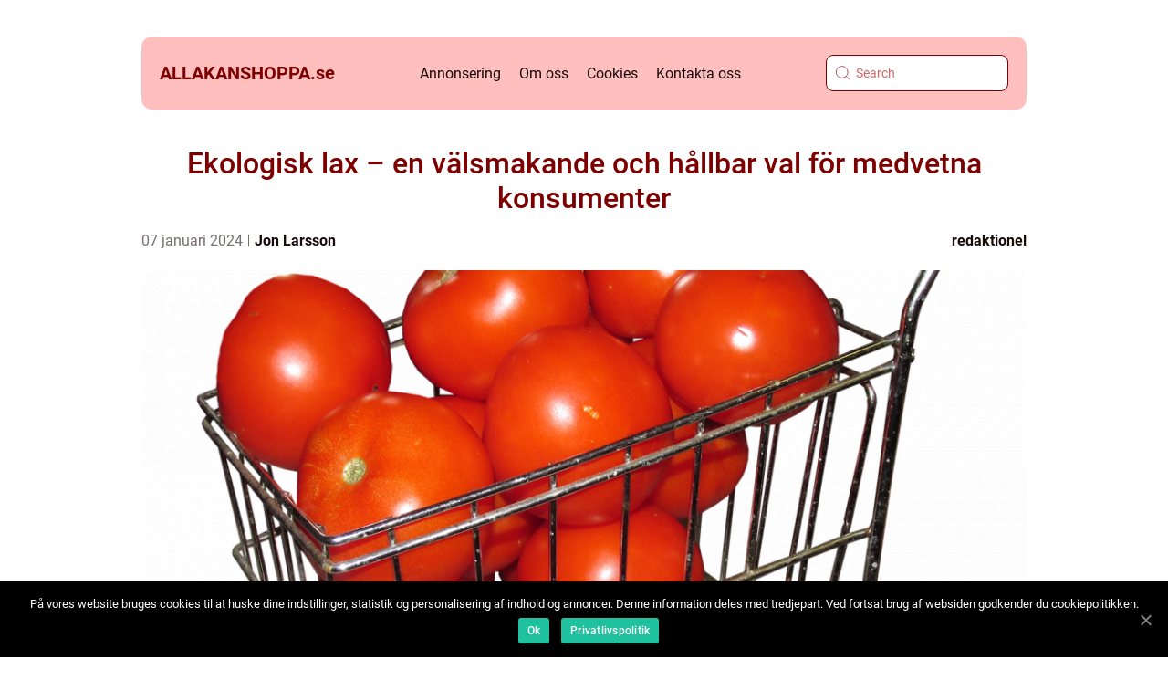

--- FILE ---
content_type: text/html; charset=UTF-8
request_url: https://allakanshoppa.se/ekologisk-lax-en-valsmakande-och-hallbar-val-for-medvetna-konsumenter/
body_size: 17351
content:
<!doctype html>
<html lang="sv-SE">
<head>
    <meta charset="UTF-8">
    <meta name="viewport" content="width=device-width, initial-scale=1">

    <link rel="apple-touch-icon" sizes="180x180" href="https://allakanshoppa.se/wp-content/themes/klikko4_04_06_2025/dest/images/favicon.png">
    <link rel="icon" type="image/png" sizes="32x32" href="https://allakanshoppa.se/wp-content/themes/klikko4_04_06_2025/dest/images/favicon.png">
    <link rel="icon" type="image/png" sizes="16x16" href="https://allakanshoppa.se/wp-content/themes/klikko4_04_06_2025/dest/images/favicon.png">
            <title>Ekologisk lax &#8211; en välsmakande och hållbar val för medvetna konsumenter</title>
    <meta name='robots' content='index, follow' />

	<!-- This site is optimized with the Yoast SEO plugin v25.3.1 - https://yoast.com/wordpress/plugins/seo/ -->
	<meta name="description" content="Upptäck fördelarna med ekologisk lax och ta del av en omfattande presentation av dess olika typer och popularitet. Läs om kvantitativa mätningar på ekologisk lax och upptäck hur skillnaderna mellan olika sorter påverkar smak och kvalitet. Utforska även den historiska genomgången av ekologisk lax för att förstå dess för- och nackdelar. Lär dig mer om detta hållbara och eftertraktade fiskalternativ för privatpersoner." />
	<link rel="canonical" href="https://allakanshoppa.se/ekologisk-lax-en-valsmakande-och-hallbar-val-for-medvetna-konsumenter/" />
	<meta property="og:locale" content="sv_SE" />
	<meta property="og:type" content="article" />
	<meta property="og:title" content="Ekologisk lax: En hållbar och välsmakande val för medvetna konsumenter" />
	<meta property="og:description" content="Upptäck fördelarna med ekologisk lax och ta del av en omfattande presentation av dess olika typer och popularitet. Läs om kvantitativa mätningar på ekologisk lax och upptäck hur skillnaderna mellan olika sorter påverkar smak och kvalitet. Utforska även den historiska genomgången av ekologisk lax för att förstå dess för- och nackdelar. Lär dig mer om detta hållbara och eftertraktade fiskalternativ för privatpersoner." />
	<meta property="og:url" content="https://allakanshoppa.se/ekologisk-lax-en-valsmakande-och-hallbar-val-for-medvetna-konsumenter/" />
	<meta property="og:site_name" content="Alla Kan Shoppa | Inkluderande E-handel" />
	<meta property="article:published_time" content="2024-01-07T00:50:01+00:00" />
	<meta property="article:modified_time" content="2025-08-25T12:48:38+00:00" />
	<meta property="og:image" content="https://allakanshoppa.se/wp-content/uploads/2024/01/pixabay-3353739.png" />
	<meta property="og:image:width" content="1000" />
	<meta property="og:image:height" content="976" />
	<meta property="og:image:type" content="image/png" />
	<meta name="author" content="Jon Larsson" />
	<meta name="twitter:card" content="summary_large_image" />
	<script type="application/ld+json" class="yoast-schema-graph">{"@context":"https://schema.org","@graph":[{"@type":"WebPage","@id":"https://allakanshoppa.se/ekologisk-lax-en-valsmakande-och-hallbar-val-for-medvetna-konsumenter/","url":"https://allakanshoppa.se/ekologisk-lax-en-valsmakande-och-hallbar-val-for-medvetna-konsumenter/","name":"Ekologisk lax: En hållbar och välsmakande val för medvetna konsumenter","isPartOf":{"@id":"https://allakanshoppa.se/#website"},"primaryImageOfPage":{"@id":"https://allakanshoppa.se/ekologisk-lax-en-valsmakande-och-hallbar-val-for-medvetna-konsumenter/#primaryimage"},"image":{"@id":"https://allakanshoppa.se/ekologisk-lax-en-valsmakande-och-hallbar-val-for-medvetna-konsumenter/#primaryimage"},"thumbnailUrl":"https://allakanshoppa.se/wp-content/uploads/2024/01/pixabay-3353739.png","datePublished":"2024-01-07T00:50:01+00:00","dateModified":"2025-08-25T12:48:38+00:00","author":{"@id":"https://allakanshoppa.se/#/schema/person/c9645286ed78ef0c332386f626d1ba2f"},"description":"Upptäck fördelarna med ekologisk lax och ta del av en omfattande presentation av dess olika typer och popularitet. Läs om kvantitativa mätningar på ekologisk lax och upptäck hur skillnaderna mellan olika sorter påverkar smak och kvalitet. Utforska även den historiska genomgången av ekologisk lax för att förstå dess för- och nackdelar. Lär dig mer om detta hållbara och eftertraktade fiskalternativ för privatpersoner.","breadcrumb":{"@id":"https://allakanshoppa.se/ekologisk-lax-en-valsmakande-och-hallbar-val-for-medvetna-konsumenter/#breadcrumb"},"inLanguage":"sv-SE","potentialAction":[{"@type":"ReadAction","target":["https://allakanshoppa.se/ekologisk-lax-en-valsmakande-och-hallbar-val-for-medvetna-konsumenter/"]}]},{"@type":"ImageObject","inLanguage":"sv-SE","@id":"https://allakanshoppa.se/ekologisk-lax-en-valsmakande-och-hallbar-val-for-medvetna-konsumenter/#primaryimage","url":"https://allakanshoppa.se/wp-content/uploads/2024/01/pixabay-3353739.png","contentUrl":"https://allakanshoppa.se/wp-content/uploads/2024/01/pixabay-3353739.png","width":1000,"height":976},{"@type":"BreadcrumbList","@id":"https://allakanshoppa.se/ekologisk-lax-en-valsmakande-och-hallbar-val-for-medvetna-konsumenter/#breadcrumb","itemListElement":[{"@type":"ListItem","position":1,"name":"Hem","item":"https://allakanshoppa.se/"},{"@type":"ListItem","position":2,"name":"Ekologisk lax &#8211; en välsmakande och hållbar val för medvetna konsumenter"}]},{"@type":"WebSite","@id":"https://allakanshoppa.se/#website","url":"https://allakanshoppa.se/","name":"Alla Kan Shoppa | Inkluderande E-handel","description":"På Alla Kan Shoppa jobbar vi för att göra e-handeln tillgänglig och inkluderande för alla, oavsett bakgrund eller funktionsvariation.","potentialAction":[{"@type":"SearchAction","target":{"@type":"EntryPoint","urlTemplate":"https://allakanshoppa.se/?s={search_term_string}"},"query-input":{"@type":"PropertyValueSpecification","valueRequired":true,"valueName":"search_term_string"}}],"inLanguage":"sv-SE"},{"@type":"Person","@id":"https://allakanshoppa.se/#/schema/person/c9645286ed78ef0c332386f626d1ba2f","name":"Jon Larsson","image":{"@type":"ImageObject","inLanguage":"sv-SE","@id":"https://allakanshoppa.se/#/schema/person/image/","url":"https://secure.gravatar.com/avatar/442767371d6e0d6f685c65723e33166bcb4ab358858ba655601faf5e5294f5c6?s=96&d=mm&r=g","contentUrl":"https://secure.gravatar.com/avatar/442767371d6e0d6f685c65723e33166bcb4ab358858ba655601faf5e5294f5c6?s=96&d=mm&r=g","caption":"Jon Larsson"},"url":"https://allakanshoppa.se/author/jon_larsson/"}]}</script>
	<!-- / Yoast SEO plugin. -->


<link rel="alternate" type="application/rss+xml" title="Alla Kan Shoppa | Inkluderande E-handel &raquo; Kommentarsflöde för Ekologisk lax &#8211; en välsmakande och hållbar val för medvetna konsumenter" href="https://allakanshoppa.se/ekologisk-lax-en-valsmakande-och-hallbar-val-for-medvetna-konsumenter/feed/" />
<link rel="alternate" title="oEmbed (JSON)" type="application/json+oembed" href="https://allakanshoppa.se/wp-json/oembed/1.0/embed?url=https%3A%2F%2Fallakanshoppa.se%2Fekologisk-lax-en-valsmakande-och-hallbar-val-for-medvetna-konsumenter%2F" />
<link rel="alternate" title="oEmbed (XML)" type="text/xml+oembed" href="https://allakanshoppa.se/wp-json/oembed/1.0/embed?url=https%3A%2F%2Fallakanshoppa.se%2Fekologisk-lax-en-valsmakande-och-hallbar-val-for-medvetna-konsumenter%2F&#038;format=xml" />
<style id='wp-img-auto-sizes-contain-inline-css' type='text/css'>
img:is([sizes=auto i],[sizes^="auto," i]){contain-intrinsic-size:3000px 1500px}
/*# sourceURL=wp-img-auto-sizes-contain-inline-css */
</style>
<style id='wp-emoji-styles-inline-css' type='text/css'>

	img.wp-smiley, img.emoji {
		display: inline !important;
		border: none !important;
		box-shadow: none !important;
		height: 1em !important;
		width: 1em !important;
		margin: 0 0.07em !important;
		vertical-align: -0.1em !important;
		background: none !important;
		padding: 0 !important;
	}
/*# sourceURL=wp-emoji-styles-inline-css */
</style>
<style id='wp-block-library-inline-css' type='text/css'>
:root{--wp-block-synced-color:#7a00df;--wp-block-synced-color--rgb:122,0,223;--wp-bound-block-color:var(--wp-block-synced-color);--wp-editor-canvas-background:#ddd;--wp-admin-theme-color:#007cba;--wp-admin-theme-color--rgb:0,124,186;--wp-admin-theme-color-darker-10:#006ba1;--wp-admin-theme-color-darker-10--rgb:0,107,160.5;--wp-admin-theme-color-darker-20:#005a87;--wp-admin-theme-color-darker-20--rgb:0,90,135;--wp-admin-border-width-focus:2px}@media (min-resolution:192dpi){:root{--wp-admin-border-width-focus:1.5px}}.wp-element-button{cursor:pointer}:root .has-very-light-gray-background-color{background-color:#eee}:root .has-very-dark-gray-background-color{background-color:#313131}:root .has-very-light-gray-color{color:#eee}:root .has-very-dark-gray-color{color:#313131}:root .has-vivid-green-cyan-to-vivid-cyan-blue-gradient-background{background:linear-gradient(135deg,#00d084,#0693e3)}:root .has-purple-crush-gradient-background{background:linear-gradient(135deg,#34e2e4,#4721fb 50%,#ab1dfe)}:root .has-hazy-dawn-gradient-background{background:linear-gradient(135deg,#faaca8,#dad0ec)}:root .has-subdued-olive-gradient-background{background:linear-gradient(135deg,#fafae1,#67a671)}:root .has-atomic-cream-gradient-background{background:linear-gradient(135deg,#fdd79a,#004a59)}:root .has-nightshade-gradient-background{background:linear-gradient(135deg,#330968,#31cdcf)}:root .has-midnight-gradient-background{background:linear-gradient(135deg,#020381,#2874fc)}:root{--wp--preset--font-size--normal:16px;--wp--preset--font-size--huge:42px}.has-regular-font-size{font-size:1em}.has-larger-font-size{font-size:2.625em}.has-normal-font-size{font-size:var(--wp--preset--font-size--normal)}.has-huge-font-size{font-size:var(--wp--preset--font-size--huge)}.has-text-align-center{text-align:center}.has-text-align-left{text-align:left}.has-text-align-right{text-align:right}.has-fit-text{white-space:nowrap!important}#end-resizable-editor-section{display:none}.aligncenter{clear:both}.items-justified-left{justify-content:flex-start}.items-justified-center{justify-content:center}.items-justified-right{justify-content:flex-end}.items-justified-space-between{justify-content:space-between}.screen-reader-text{border:0;clip-path:inset(50%);height:1px;margin:-1px;overflow:hidden;padding:0;position:absolute;width:1px;word-wrap:normal!important}.screen-reader-text:focus{background-color:#ddd;clip-path:none;color:#444;display:block;font-size:1em;height:auto;left:5px;line-height:normal;padding:15px 23px 14px;text-decoration:none;top:5px;width:auto;z-index:100000}html :where(.has-border-color){border-style:solid}html :where([style*=border-top-color]){border-top-style:solid}html :where([style*=border-right-color]){border-right-style:solid}html :where([style*=border-bottom-color]){border-bottom-style:solid}html :where([style*=border-left-color]){border-left-style:solid}html :where([style*=border-width]){border-style:solid}html :where([style*=border-top-width]){border-top-style:solid}html :where([style*=border-right-width]){border-right-style:solid}html :where([style*=border-bottom-width]){border-bottom-style:solid}html :where([style*=border-left-width]){border-left-style:solid}html :where(img[class*=wp-image-]){height:auto;max-width:100%}:where(figure){margin:0 0 1em}html :where(.is-position-sticky){--wp-admin--admin-bar--position-offset:var(--wp-admin--admin-bar--height,0px)}@media screen and (max-width:600px){html :where(.is-position-sticky){--wp-admin--admin-bar--position-offset:0px}}

/*# sourceURL=wp-block-library-inline-css */
</style><style id='global-styles-inline-css' type='text/css'>
:root{--wp--preset--aspect-ratio--square: 1;--wp--preset--aspect-ratio--4-3: 4/3;--wp--preset--aspect-ratio--3-4: 3/4;--wp--preset--aspect-ratio--3-2: 3/2;--wp--preset--aspect-ratio--2-3: 2/3;--wp--preset--aspect-ratio--16-9: 16/9;--wp--preset--aspect-ratio--9-16: 9/16;--wp--preset--color--black: #000000;--wp--preset--color--cyan-bluish-gray: #abb8c3;--wp--preset--color--white: #ffffff;--wp--preset--color--pale-pink: #f78da7;--wp--preset--color--vivid-red: #cf2e2e;--wp--preset--color--luminous-vivid-orange: #ff6900;--wp--preset--color--luminous-vivid-amber: #fcb900;--wp--preset--color--light-green-cyan: #7bdcb5;--wp--preset--color--vivid-green-cyan: #00d084;--wp--preset--color--pale-cyan-blue: #8ed1fc;--wp--preset--color--vivid-cyan-blue: #0693e3;--wp--preset--color--vivid-purple: #9b51e0;--wp--preset--gradient--vivid-cyan-blue-to-vivid-purple: linear-gradient(135deg,rgb(6,147,227) 0%,rgb(155,81,224) 100%);--wp--preset--gradient--light-green-cyan-to-vivid-green-cyan: linear-gradient(135deg,rgb(122,220,180) 0%,rgb(0,208,130) 100%);--wp--preset--gradient--luminous-vivid-amber-to-luminous-vivid-orange: linear-gradient(135deg,rgb(252,185,0) 0%,rgb(255,105,0) 100%);--wp--preset--gradient--luminous-vivid-orange-to-vivid-red: linear-gradient(135deg,rgb(255,105,0) 0%,rgb(207,46,46) 100%);--wp--preset--gradient--very-light-gray-to-cyan-bluish-gray: linear-gradient(135deg,rgb(238,238,238) 0%,rgb(169,184,195) 100%);--wp--preset--gradient--cool-to-warm-spectrum: linear-gradient(135deg,rgb(74,234,220) 0%,rgb(151,120,209) 20%,rgb(207,42,186) 40%,rgb(238,44,130) 60%,rgb(251,105,98) 80%,rgb(254,248,76) 100%);--wp--preset--gradient--blush-light-purple: linear-gradient(135deg,rgb(255,206,236) 0%,rgb(152,150,240) 100%);--wp--preset--gradient--blush-bordeaux: linear-gradient(135deg,rgb(254,205,165) 0%,rgb(254,45,45) 50%,rgb(107,0,62) 100%);--wp--preset--gradient--luminous-dusk: linear-gradient(135deg,rgb(255,203,112) 0%,rgb(199,81,192) 50%,rgb(65,88,208) 100%);--wp--preset--gradient--pale-ocean: linear-gradient(135deg,rgb(255,245,203) 0%,rgb(182,227,212) 50%,rgb(51,167,181) 100%);--wp--preset--gradient--electric-grass: linear-gradient(135deg,rgb(202,248,128) 0%,rgb(113,206,126) 100%);--wp--preset--gradient--midnight: linear-gradient(135deg,rgb(2,3,129) 0%,rgb(40,116,252) 100%);--wp--preset--font-size--small: 13px;--wp--preset--font-size--medium: 20px;--wp--preset--font-size--large: 36px;--wp--preset--font-size--x-large: 42px;--wp--preset--spacing--20: 0.44rem;--wp--preset--spacing--30: 0.67rem;--wp--preset--spacing--40: 1rem;--wp--preset--spacing--50: 1.5rem;--wp--preset--spacing--60: 2.25rem;--wp--preset--spacing--70: 3.38rem;--wp--preset--spacing--80: 5.06rem;--wp--preset--shadow--natural: 6px 6px 9px rgba(0, 0, 0, 0.2);--wp--preset--shadow--deep: 12px 12px 50px rgba(0, 0, 0, 0.4);--wp--preset--shadow--sharp: 6px 6px 0px rgba(0, 0, 0, 0.2);--wp--preset--shadow--outlined: 6px 6px 0px -3px rgb(255, 255, 255), 6px 6px rgb(0, 0, 0);--wp--preset--shadow--crisp: 6px 6px 0px rgb(0, 0, 0);}:where(.is-layout-flex){gap: 0.5em;}:where(.is-layout-grid){gap: 0.5em;}body .is-layout-flex{display: flex;}.is-layout-flex{flex-wrap: wrap;align-items: center;}.is-layout-flex > :is(*, div){margin: 0;}body .is-layout-grid{display: grid;}.is-layout-grid > :is(*, div){margin: 0;}:where(.wp-block-columns.is-layout-flex){gap: 2em;}:where(.wp-block-columns.is-layout-grid){gap: 2em;}:where(.wp-block-post-template.is-layout-flex){gap: 1.25em;}:where(.wp-block-post-template.is-layout-grid){gap: 1.25em;}.has-black-color{color: var(--wp--preset--color--black) !important;}.has-cyan-bluish-gray-color{color: var(--wp--preset--color--cyan-bluish-gray) !important;}.has-white-color{color: var(--wp--preset--color--white) !important;}.has-pale-pink-color{color: var(--wp--preset--color--pale-pink) !important;}.has-vivid-red-color{color: var(--wp--preset--color--vivid-red) !important;}.has-luminous-vivid-orange-color{color: var(--wp--preset--color--luminous-vivid-orange) !important;}.has-luminous-vivid-amber-color{color: var(--wp--preset--color--luminous-vivid-amber) !important;}.has-light-green-cyan-color{color: var(--wp--preset--color--light-green-cyan) !important;}.has-vivid-green-cyan-color{color: var(--wp--preset--color--vivid-green-cyan) !important;}.has-pale-cyan-blue-color{color: var(--wp--preset--color--pale-cyan-blue) !important;}.has-vivid-cyan-blue-color{color: var(--wp--preset--color--vivid-cyan-blue) !important;}.has-vivid-purple-color{color: var(--wp--preset--color--vivid-purple) !important;}.has-black-background-color{background-color: var(--wp--preset--color--black) !important;}.has-cyan-bluish-gray-background-color{background-color: var(--wp--preset--color--cyan-bluish-gray) !important;}.has-white-background-color{background-color: var(--wp--preset--color--white) !important;}.has-pale-pink-background-color{background-color: var(--wp--preset--color--pale-pink) !important;}.has-vivid-red-background-color{background-color: var(--wp--preset--color--vivid-red) !important;}.has-luminous-vivid-orange-background-color{background-color: var(--wp--preset--color--luminous-vivid-orange) !important;}.has-luminous-vivid-amber-background-color{background-color: var(--wp--preset--color--luminous-vivid-amber) !important;}.has-light-green-cyan-background-color{background-color: var(--wp--preset--color--light-green-cyan) !important;}.has-vivid-green-cyan-background-color{background-color: var(--wp--preset--color--vivid-green-cyan) !important;}.has-pale-cyan-blue-background-color{background-color: var(--wp--preset--color--pale-cyan-blue) !important;}.has-vivid-cyan-blue-background-color{background-color: var(--wp--preset--color--vivid-cyan-blue) !important;}.has-vivid-purple-background-color{background-color: var(--wp--preset--color--vivid-purple) !important;}.has-black-border-color{border-color: var(--wp--preset--color--black) !important;}.has-cyan-bluish-gray-border-color{border-color: var(--wp--preset--color--cyan-bluish-gray) !important;}.has-white-border-color{border-color: var(--wp--preset--color--white) !important;}.has-pale-pink-border-color{border-color: var(--wp--preset--color--pale-pink) !important;}.has-vivid-red-border-color{border-color: var(--wp--preset--color--vivid-red) !important;}.has-luminous-vivid-orange-border-color{border-color: var(--wp--preset--color--luminous-vivid-orange) !important;}.has-luminous-vivid-amber-border-color{border-color: var(--wp--preset--color--luminous-vivid-amber) !important;}.has-light-green-cyan-border-color{border-color: var(--wp--preset--color--light-green-cyan) !important;}.has-vivid-green-cyan-border-color{border-color: var(--wp--preset--color--vivid-green-cyan) !important;}.has-pale-cyan-blue-border-color{border-color: var(--wp--preset--color--pale-cyan-blue) !important;}.has-vivid-cyan-blue-border-color{border-color: var(--wp--preset--color--vivid-cyan-blue) !important;}.has-vivid-purple-border-color{border-color: var(--wp--preset--color--vivid-purple) !important;}.has-vivid-cyan-blue-to-vivid-purple-gradient-background{background: var(--wp--preset--gradient--vivid-cyan-blue-to-vivid-purple) !important;}.has-light-green-cyan-to-vivid-green-cyan-gradient-background{background: var(--wp--preset--gradient--light-green-cyan-to-vivid-green-cyan) !important;}.has-luminous-vivid-amber-to-luminous-vivid-orange-gradient-background{background: var(--wp--preset--gradient--luminous-vivid-amber-to-luminous-vivid-orange) !important;}.has-luminous-vivid-orange-to-vivid-red-gradient-background{background: var(--wp--preset--gradient--luminous-vivid-orange-to-vivid-red) !important;}.has-very-light-gray-to-cyan-bluish-gray-gradient-background{background: var(--wp--preset--gradient--very-light-gray-to-cyan-bluish-gray) !important;}.has-cool-to-warm-spectrum-gradient-background{background: var(--wp--preset--gradient--cool-to-warm-spectrum) !important;}.has-blush-light-purple-gradient-background{background: var(--wp--preset--gradient--blush-light-purple) !important;}.has-blush-bordeaux-gradient-background{background: var(--wp--preset--gradient--blush-bordeaux) !important;}.has-luminous-dusk-gradient-background{background: var(--wp--preset--gradient--luminous-dusk) !important;}.has-pale-ocean-gradient-background{background: var(--wp--preset--gradient--pale-ocean) !important;}.has-electric-grass-gradient-background{background: var(--wp--preset--gradient--electric-grass) !important;}.has-midnight-gradient-background{background: var(--wp--preset--gradient--midnight) !important;}.has-small-font-size{font-size: var(--wp--preset--font-size--small) !important;}.has-medium-font-size{font-size: var(--wp--preset--font-size--medium) !important;}.has-large-font-size{font-size: var(--wp--preset--font-size--large) !important;}.has-x-large-font-size{font-size: var(--wp--preset--font-size--x-large) !important;}
/*# sourceURL=global-styles-inline-css */
</style>

<style id='classic-theme-styles-inline-css' type='text/css'>
/*! This file is auto-generated */
.wp-block-button__link{color:#fff;background-color:#32373c;border-radius:9999px;box-shadow:none;text-decoration:none;padding:calc(.667em + 2px) calc(1.333em + 2px);font-size:1.125em}.wp-block-file__button{background:#32373c;color:#fff;text-decoration:none}
/*# sourceURL=/wp-includes/css/classic-themes.min.css */
</style>
<link rel='stylesheet' id='custom-theme-style-css' href='https://allakanshoppa.se/wp-content/themes/klikko4_04_06_2025/style.css?ver=6.9' type='text/css' media='all' />
<link rel='stylesheet' id='main-style-css' href='https://allakanshoppa.se/wp-content/themes/klikko4_04_06_2025/dest/css/app.css?ver=6.9' type='text/css' media='all' />
<link rel='stylesheet' id='owl-carousel-css' href='https://allakanshoppa.se/wp-content/themes/klikko4_04_06_2025/dest/css/owl.carousel.min.css?ver=1' type='text/css' media='all' />
<script type="text/javascript" src="https://allakanshoppa.se/wp-includes/js/jquery/jquery.min.js?ver=3.7.1" id="jquery-core-js"></script>
<script type="text/javascript" src="https://allakanshoppa.se/wp-includes/js/jquery/jquery-migrate.min.js?ver=3.4.1" id="jquery-migrate-js"></script>
<link rel="https://api.w.org/" href="https://allakanshoppa.se/wp-json/" /><link rel="alternate" title="JSON" type="application/json" href="https://allakanshoppa.se/wp-json/wp/v2/posts/600" /><link rel="EditURI" type="application/rsd+xml" title="RSD" href="https://allakanshoppa.se/xmlrpc.php?rsd" />
<meta name="generator" content="WordPress 6.9" />
<link rel='shortlink' href='https://allakanshoppa.se/?p=600' />
<script type="text/javascript">var ajaxurl = "https://allakanshoppa.se/wp-admin/admin-ajax.php";</script>
    <script type="application/ld+json">
        {
          "@context": "https://schema.org",
          "@type": "NewsArticle",
          "mainEntityOfPage": {
            "@type": "WebPage",
            "@id": "https://allakanshoppa.se/ekologisk-lax-en-valsmakande-och-hallbar-val-for-medvetna-konsumenter/"
          },
          "headline": "Ekologisk lax &#8211; en välsmakande och hållbar val för medvetna konsumenter",
          "image": "https://allakanshoppa.se/wp-content/uploads/2024/01/pixabay-3353739.png",
          "datePublished": "2024-01-07T01:50:01+01:00",
          "dateModified":  "2025-08-25T14:48:38+02:00",
          "author": {
            "@type": "Person",
            "name": "Jon Larsson"
          },
          "publisher": {
             "@type": "Organization",
             "name": "Alla Kan Shoppa | Inkluderande E-handel",
             "logo": {
                "@type": "ImageObject",
                "url": "https://allakanshoppa.se/wp-content/themes/klikko4_04_06_2025/dest/images/favicon.png"
             }
          }
        }
    </script>

    </head>

<body class="wp-singular post-template-default single single-post postid-600 single-format-standard wp-theme-klikko4_04_06_2025">
<header class="header-block">
    <div class="mobile-bg"><span></span></div>
    <div class="max-width-content container-fluid">
        <div class="header-block__wrapper">
            <a href="https://allakanshoppa.se">
                <span class="site-name">
                    allakanshoppa.<span>se</span>                </span>
            </a>
            <div class="menu-klikko-main-menu-container"><ul id="menu-klikko-main-menu" class="menu"><li id="menu-item-769" class="menu-item menu-item-type-post_type menu-item-object-page menu-item-769"><a href="https://allakanshoppa.se/annonsering/">Annonsering</a></li>
<li id="menu-item-770" class="menu-item menu-item-type-post_type menu-item-object-page menu-item-770"><a href="https://allakanshoppa.se/om-oss/">Om oss</a></li>
<li id="menu-item-771" class="menu-item menu-item-type-post_type menu-item-object-page menu-item-privacy-policy menu-item-771"><a rel="privacy-policy" href="https://allakanshoppa.se/cookies/">Cookies</a></li>
<li id="menu-item-772" class="menu-item menu-item-type-post_type menu-item-object-page menu-item-772"><a href="https://allakanshoppa.se/kontakta-oss/">Kontakta oss</a></li>
</ul></div>            <form id="search" class="search-form" method="get" action="https://allakanshoppa.se/">
                <input class="search-form__input" placeholder="Search" type="search" value="" name="s" id="search">
                <input class="search-form__submit" type="submit" value="">
            </form>
            <div class="mobile-items">
                <div class="mobile-items__search"></div>
                <div class="mobile-items__menu"></div>
            </div>
        </div>
    </div>
</header>
<main>
    <div class="top-banner">
        <div id="HeaderWideBanner970" class="banner wide-banner"></div>    </div>
    <div class="main-wrapper">
        <div class="left-banner-block">
            <div id="LeftSidebarScrollBanner300" class="banner"></div>        </div>

    <div class="single-blog">
        <section class="main-content__head">
            <h1>Ekologisk lax &#8211; en välsmakande och hållbar val för medvetna konsumenter</h1>
                <div class="card-data">
        
        <div class="card-info">
            <span class="card-date">
                07 januari 2024            </span>
            <span class="card-author">
                <a href="https://allakanshoppa.se/author/jon_larsson/">Jon Larsson</a>            </span>
        </div>

                <div class="card-categories">
            <a href="https://allakanshoppa.se/category/redaktionel/" rel="tag">redaktionel</a>        </div>
        
    </div>
                                <div class="main-content__image">
                    <img width="970" height="600" src="https://allakanshoppa.se/wp-content/uploads/2024/01/pixabay-3353739-970x600.png" class="attachment-front-large size-front-large" alt="" decoding="async" fetchpriority="high" />                </div>
                        <div class="main-content__text">
                <h2>En övergripande, grundlig översikt över &#8221;ekologisk lax&#8221;.</h2>
<p>Ekologisk lax är idag allt mer populärt bland konsumenter som strävar efter att göra miljömässigt och hälsosamt val. Denna artikel ger en omfattande presentation av ekologisk lax, inklusive dess definition, olika typer och popularitet som en eftertraktad produkt på marknaden. Dessutom kommer kvantitativa mätningar om ekologisk lax att presenteras tillsammans med en diskussion om de olika skillnaderna mellan olika typer av ekologisk lax och dess historiska för- och nackdelar.</p>
<p>En omfattande presentation av &#8221;ekologisk lax&#8221; &#8211; vad det är, vilka typer som finns, vilka som är populära osv.</p>
<p>Ekologisk lax, som namnet antyder, är en typ av lax som produceras med ekologiska metoder och höga hållbarhetskrav. Det innebär att den odlas med minimala användningar av kemikalier och antibiotika, samt att den utfodras med ekologiskt framställd foder. Ekologisk lax är också försedd med certificationer och uppfyller strikta krav vad gäller miljöpåverkan och djurvälfärd.</p>
<p>Det finns olika typer av ekologisk lax beroende på dess ursprung och produktionsmetoder. En populär typ är den från Atlanten, som odlas i kontrollerade miljöer såsom kustområden eller speciella havsbruk. Dessa odlingsplatser väljs noggrant för att minimera risken för utsläpp och påverkan på det omgivande marina ekosystemet.</p>
<p>Förutom lax från Atlanten finns det även ekologisk lax från Stilla havet. Denna typ produceras i kustområden från Alaska till Chile och är känd för sin höga kvalitet och karakteristiska smak. Detta beror på de näringsrika vatten där laxen simmar fritt och utforskande i. Populariteten för ekologisk lax har ökat markant under de senaste åren, och många konsumenter väljer den för dess goda smak och ekologiska fördelar.</p>
<h2>Kvantitativa mätningar om &#8221;ekologisk lax&#8221;.</h2>
<p>
                         <picture><source srcset="https://wsnonline.dk/storage/image-gallery-images/pixabay-2906729.webp" type="image/webp"><source srcset="https://wsnonline.dk/storage/image-gallery-images/pixabay-2906729.webp" type="image/png"><img decoding="async" style="max-width: 400px!important; height: auto!important;display: block!important; margin-left: auto!important; margin-right: auto!important;" src="https://wsnonline.dk/storage/image-gallery-images/pixabay-2906729.png" alt="organic shopping">
                         </picture></p>
<p>När det gäller kvantitativa mätningar kan man se på olika aspekter av ekologisk laxproduktion. Till exempel kan man mäta användningen av antibiotika, där ekologisk lax får ha mycket låga nivåer eller vara fri från antibiotika helt och hållet. En studie visade att ekologisk lax hade en antibiotikamängd som var 40 gånger lägre än konventionellt odlad lax.</p>
<p>En annan viktig mätning är den ekologiska fodret. Ekologisk lax utfodras vanligtvis med foder som består av vegetabiliska ingredienser, vilket minskar behovet av fiskmjöl och fiskolja som tillverkas från vilda fiskar. Genom att använda hållbart odlade grödor för att producera ekologiskt laxfoder minskar man den överdrivna överfiskningen och bevarar det marina ekosystemet.</p>
<p>En diskussion om hur olika &#8221;ekologisk lax&#8221; skiljer sig från varandra.</p>
<p>Trots att all ekologisk lax produceras med liknande miljövänliga metoder kan det finnas skillnader i smak, konsistens och ursprung beroende på typ och produktionsplats. Laxen från Atlanten kan till exempel ha en mildare smak och en fastare konsistens jämfört med laxen från Stilla havet, som generellt sett anses ha en rikare smak och mört kött. Dessa skillnader beror på de naturliga förhållandena där laxen lever och utfodras.</p>
<p>När det gäller produktionsplatsen kan ekologisk lax från specifika områden ha en unik smakprofil och vara särskilt eftertraktad av konsumenter. Till exempel är den norska ekologiska laxen känd för sin kvalitet och exporteras över hela världen. Lax från Alaska betraktas också som en av de bästa, på grund av den oförstörda naturen där den odlas och simmar fritt.</p>
<p>En historisk genomgång av för- och nackdelar med olika &#8221;ekologisk lax&#8221;.</p>
<p>Historiskt sett har ekologisk lax ackumulerat både positiva och negativa aspekter. De positiva aspekterna inkluderar den minskade användningen av kemikalier och antibiotika, som i sin tur minskar risken för vattenförorening och utveckling av antibiotikaresistens. Ekologisk lax bidrar också till att minska den överdrivna överfiskningen av vilda fiskar genom att använda vegetabiliska ingredienser i utfodret.</p>
<p>Å andra sidan har vissa kritiker hävdat att ekologisk laxproduktion kan ha negativ inverkan på det marina ekosystemet, särskilt om odlingsplatser väljs på ett felaktigt sätt. En annan diskussion gäller eventuell genetisk påverkan på vilda laxpopulationer om fisk rymmer från odlingar.</p>
<p>[I detta avsnitt infogas en videoklipp som ger en visuell förklaring av ekologisk laxproduktion och dess fördelar]</p>
<p>Video: <span style="width:560px;height:315px;display:block;margin:20px auto 40px;" class="fx-youtube-iframe-box"><br />
                                <iframe style="display:block;margin:auto;border: unset;" width="560" height="315" src="https://www.youtube.com/embed/RPqAXj_GHVY"
                                            title="organic shopping" frameborder="0"
                                            allow="accelerometer; autoplay; clipboard-write; encrypted-media; gyroscope; picture-in-picture; web-share" allowfullscreen><br />
                                </iframe><br />
                            </span></p>
<p>Sammanfattningsvis är ekologisk lax en populär och hållbar val för miljömedvetna konsumenter. Dess ekologiska produktion och användning av hållbara metoder bidrar till att skydda miljön och garantera god standard för djurvälfärd. Skillnaderna mellan olika typer av ekologisk lax inkluderar smak, konsistens och ursprung, vilket gör att konsumenter kan välja sin favorit baserat på sina preferenser. Genom historien har ekologisk lax haft både för- och nackdelar, men med rätt reglering och produktionsmetoder kan dessa nackdelar minimeras. Således fortsätter ekologisk lax att vara ett välsmakande och hållbart val för privatpersoner som strävar efter att göra medvetna köp.</p>
<div class="schema-faq-wrapper">
<h2 style="text-align: center; margin-bottom: 20px;"><span style="border: 1px solid black; padding: 10px 50px;">FAQ</span><br />
		</h2>
<div itemscope itemtype="https://schema.org/FAQPage" style="border: 1px solid black; padding: 20px;">
<div itemscope itemprop="mainEntity" itemtype="https://schema.org/Question">
<h3><span itemprop="name">Vad är ekologisk lax?</span></h3>
<div itemscope itemprop="acceptedAnswer" itemtype="https://schema.org/Answer">
<div itemprop="text">Ekologisk lax är en typ av lax som produceras med ekologiska metoder och höga hållbarhetskrav. Den odlas med minimal användning av kemikalier och antibiotika och utfodras med ekologiskt framställt foder. Ekologisk lax är också försedd med certificationer och uppfyller stränga krav vad gäller miljöpåverkan och djurvälfärd.</div>
</p></div>
</p></div>
<div itemscope itemprop="mainEntity" itemtype="https://schema.org/Question">
<h3><span itemprop="name">Vad är skillnaderna mellan ekologisk lax från Atlanten och Stilla havet?</span></h3>
<div itemscope itemprop="acceptedAnswer" itemtype="https://schema.org/Answer">
<div itemprop="text">Ekologisk lax från Atlanten har vanligtvis en mildare smak och en fastare konsistens jämfört med laxen från Stilla havet. Lax från Stilla havet anses ha en rikare smak och mört kött på grund av de näringsrika vatten där den simmar fritt och utforskar. Båda typerna produceras med liknande miljövänliga metoder.</div>
</p></div>
</p></div>
<div itemscope itemprop="mainEntity" itemtype="https://schema.org/Question">
<h3><span itemprop="name">Vilka fördelar har ekologisk laxproduktion jämfört med konventionell laxproduktion?</span></h3>
<div itemscope itemprop="acceptedAnswer" itemtype="https://schema.org/Answer">
<div itemprop="text">Ekologisk laxproduktion har flera fördelar jämfört med konventionell laxproduktion. Den minskar användningen av kemikalier och antibiotika, vilket minskar risken för vattenförorening och utveckling av antibiotikaresistens. Dessutom minskar ekologisk laxproduktion den överdrivna överfiskningen av vilda fiskar genom att använda vegetabiliska ingredienser i utfodret. Ekologisk laxproduktion är också försedd med certificationer som garanterar att den uppfyller strikta krav för miljöpåverkan och djurvälfärd.</div>
</p></div>
</p></div>
</p></div>
</p></div>
            </div>
            
    <div class="section-sitemap">
        <a href="https://allakanshoppa.se/sitemap/" class="sitemap-title">
            Läs fler inlägg här        </a>
    </div>

                <div class="inner-content-banner big">
    <div id="BodyTopWideBanner970" class="banner-l"></div>
    <div id="BodyTopWideBanner728" class="banner-m"></div>
    <div id="BodyTopMobileBanner320" class="banner-s"></div>
</div>        </section>
        <section class="main-content">
            <div class="main-block">
                
    <h2 class="more-news">
        Fler nyheter    </h2>

                    <div class="main-content__recent">
                                                <div class="main-block__item">
                                
<div class="main-block__item__image">
        <a href="https://allakanshoppa.se/stekpannor-grunden-for-lyckad-matlagning-i-vardag-och-fest/">
        <img width="334" height="239" src="https://allakanshoppa.se/wp-content/uploads/2026/01/67c3732feed90-334x239.png" class="attachment-vertical-image size-vertical-image" alt="" decoding="async" srcset="https://allakanshoppa.se/wp-content/uploads/2026/01/67c3732feed90-334x239.png 334w, https://allakanshoppa.se/wp-content/uploads/2026/01/67c3732feed90-167x120.png 167w" sizes="(max-width: 334px) 100vw, 334px" />    </a>
    </div>
<div class="main-block__item__info">
        <div class="card-data">
        
        <div class="card-info">
            <span class="card-date">
                13 januari 2026            </span>
            <span class="card-author">
                <a href="https://allakanshoppa.se/author/admin/">admin</a>            </span>
        </div>

                <div class="card-categories">
            <a href="https://allakanshoppa.se/category/redaktionel/" rel="tag">redaktionel</a>        </div>
        
    </div>
        <a href="https://allakanshoppa.se/stekpannor-grunden-for-lyckad-matlagning-i-vardag-och-fest/">
        <h3 class="short-title">Stekpannor: grunden för lyckad matlagning i vardag och fest</h3>
    </a>
    <a href="https://allakanshoppa.se/stekpannor-grunden-for-lyckad-matlagning-i-vardag-och-fest/">
        <p class="short-snippet">En övergripande, grundlig översikt över &#8221;ekologisk lax&#8221;. Ekologisk lax är idag allt mer populärt bland konsumenter som strävar efter att göra miljömässigt och hälsosamt val. Denna artikel ger en omfattande presentation av ekologisk lax, i...</p>
    </a>
</div>
                            </div>
                                                    <div class="main-block__item">
                                
<div class="main-block__item__image">
        <a href="https://allakanshoppa.se/basplagg-som-bygger-varumarke-en-guide-till-clique/">
        <img width="334" height="239" src="https://allakanshoppa.se/wp-content/uploads/2025/11/68e916e6795b5-334x239.jpeg" class="attachment-vertical-image size-vertical-image" alt="" decoding="async" srcset="https://allakanshoppa.se/wp-content/uploads/2025/11/68e916e6795b5-334x239.jpeg 334w, https://allakanshoppa.se/wp-content/uploads/2025/11/68e916e6795b5-167x120.jpeg 167w" sizes="(max-width: 334px) 100vw, 334px" />    </a>
    </div>
<div class="main-block__item__info">
        <div class="card-data">
        
        <div class="card-info">
            <span class="card-date">
                14 november 2025            </span>
            <span class="card-author">
                <a href="https://allakanshoppa.se/author/tobias_hellman/">Tobias Hellman</a>            </span>
        </div>

                <div class="card-categories">
            <a href="https://allakanshoppa.se/category/redaktionel/" rel="tag">redaktionel</a>        </div>
        
    </div>
        <a href="https://allakanshoppa.se/basplagg-som-bygger-varumarke-en-guide-till-clique/">
        <h3 class="short-title">Basplagg som bygger varumärke: En guide till Clique</h3>
    </a>
    <a href="https://allakanshoppa.se/basplagg-som-bygger-varumarke-en-guide-till-clique/">
        <p class="short-snippet">En övergripande, grundlig översikt över &#8221;ekologisk lax&#8221;. Ekologisk lax är idag allt mer populärt bland konsumenter som strävar efter att göra miljömässigt och hälsosamt val. Denna artikel ger en omfattande presentation av ekologisk lax, i...</p>
    </a>
</div>
                            </div>
                                                    <div class="main-block__item">
                                
<div class="main-block__item__image">
        <a href="https://allakanshoppa.se/rediviva-optik-din-optiker-i-uppsala/">
        <img width="334" height="239" src="https://allakanshoppa.se/wp-content/uploads/2025/11/6728be9d99966-334x239.jpeg" class="attachment-vertical-image size-vertical-image" alt="" decoding="async" srcset="https://allakanshoppa.se/wp-content/uploads/2025/11/6728be9d99966-334x239.jpeg 334w, https://allakanshoppa.se/wp-content/uploads/2025/11/6728be9d99966-167x120.jpeg 167w" sizes="(max-width: 334px) 100vw, 334px" />    </a>
    </div>
<div class="main-block__item__info">
        <div class="card-data">
        
        <div class="card-info">
            <span class="card-date">
                03 november 2025            </span>
            <span class="card-author">
                <a href="https://allakanshoppa.se/author/admin/">admin</a>            </span>
        </div>

                <div class="card-categories">
            <a href="https://allakanshoppa.se/category/redaktionel/" rel="tag">redaktionel</a>        </div>
        
    </div>
        <a href="https://allakanshoppa.se/rediviva-optik-din-optiker-i-uppsala/">
        <h3 class="short-title">Rediviva Optik &#8211; din optiker i Uppsala</h3>
    </a>
    <a href="https://allakanshoppa.se/rediviva-optik-din-optiker-i-uppsala/">
        <p class="short-snippet">En övergripande, grundlig översikt över &#8221;ekologisk lax&#8221;. Ekologisk lax är idag allt mer populärt bland konsumenter som strävar efter att göra miljömässigt och hälsosamt val. Denna artikel ger en omfattande presentation av ekologisk lax, i...</p>
    </a>
</div>
                            </div>
                                                    <div class="main-block__item">
                                
<div class="main-block__item__image">
        <a href="https://allakanshoppa.se/keps-stockholm-stilen-och-kulturens-huvudplagg/">
        <img width="334" height="239" src="https://allakanshoppa.se/wp-content/uploads/2025/11/pixabay-161508-334x239.png" class="attachment-vertical-image size-vertical-image" alt="" decoding="async" srcset="https://allakanshoppa.se/wp-content/uploads/2025/11/pixabay-161508-334x239.png 334w, https://allakanshoppa.se/wp-content/uploads/2025/11/pixabay-161508-167x120.png 167w" sizes="(max-width: 334px) 100vw, 334px" />    </a>
    </div>
<div class="main-block__item__info">
        <div class="card-data">
        
        <div class="card-info">
            <span class="card-date">
                01 november 2025            </span>
            <span class="card-author">
                <a href="https://allakanshoppa.se/author/admin/">admin</a>            </span>
        </div>

                <div class="card-categories">
            <a href="https://allakanshoppa.se/category/redaktionel/" rel="tag">redaktionel</a>        </div>
        
    </div>
        <a href="https://allakanshoppa.se/keps-stockholm-stilen-och-kulturens-huvudplagg/">
        <h3 class="short-title">Keps Stockholm: stilen och kulturens huvudplagg</h3>
    </a>
    <a href="https://allakanshoppa.se/keps-stockholm-stilen-och-kulturens-huvudplagg/">
        <p class="short-snippet">En övergripande, grundlig översikt över &#8221;ekologisk lax&#8221;. Ekologisk lax är idag allt mer populärt bland konsumenter som strävar efter att göra miljömässigt och hälsosamt val. Denna artikel ger en omfattande presentation av ekologisk lax, i...</p>
    </a>
</div>
                            </div>
                                                            </div>
                <div class="inner-content-banner middle">
    <div id="BodyMiddleWideBanner728" class="banner banner-m"></div>
    <div id="BodyMiddleMobileBanner320" class="banner banner-s"></div>
</div>                <div class="recent-block">
                    <div class="recent-block__wrapper">
                        <div class="recent-block__wrapper__item">
                    <a href="https://allakanshoppa.se/dalahasten-en-ikonisk-svensk-symbol/">
        <img width="167" height="120" src="https://allakanshoppa.se/wp-content/uploads/2025/10/pixabay-714901-167x120.jpeg" class="attachment-recent-image size-recent-image" alt="" decoding="async" srcset="https://allakanshoppa.se/wp-content/uploads/2025/10/pixabay-714901-167x120.jpeg 167w, https://allakanshoppa.se/wp-content/uploads/2025/10/pixabay-714901-334x239.jpeg 334w" sizes="(max-width: 167px) 100vw, 167px" />    </a>
                    <p class="recent-block__wrapper__item__date">
                    31 oktober 2025                </p>
                <a href="https://allakanshoppa.se/dalahasten-en-ikonisk-svensk-symbol/">
                    <h3 class="short-title">Dalahästen: En ikonisk svensk symbol</h3>
                </a>
            </div>
                    <div class="recent-block__wrapper__item">
                    <a href="https://allakanshoppa.se/traepiller-en-effektiv-og-miljovenlig-varmekilde/">
        <img width="167" height="120" src="https://allakanshoppa.se/wp-content/uploads/2025/10/pixabay-432096-167x120.jpeg" class="attachment-recent-image size-recent-image" alt="" decoding="async" srcset="https://allakanshoppa.se/wp-content/uploads/2025/10/pixabay-432096-167x120.jpeg 167w, https://allakanshoppa.se/wp-content/uploads/2025/10/pixabay-432096-334x239.jpeg 334w" sizes="(max-width: 167px) 100vw, 167px" />    </a>
                    <p class="recent-block__wrapper__item__date">
                    30 oktober 2025                </p>
                <a href="https://allakanshoppa.se/traepiller-en-effektiv-og-miljovenlig-varmekilde/">
                    <h3 class="short-title">Træpiller: En effektiv og miljøvenlig varmekilde</h3>
                </a>
            </div>
                    <div class="recent-block__wrapper__item">
                    <a href="https://allakanshoppa.se/sandnes-garn-kvalitet-tradition-och-moderna-uttryck/">
        <img width="167" height="120" src="https://allakanshoppa.se/wp-content/uploads/2025/10/cDKqFb-NOZc-167x120.jpeg" class="attachment-recent-image size-recent-image" alt="" decoding="async" srcset="https://allakanshoppa.se/wp-content/uploads/2025/10/cDKqFb-NOZc-167x120.jpeg 167w, https://allakanshoppa.se/wp-content/uploads/2025/10/cDKqFb-NOZc-334x239.jpeg 334w" sizes="(max-width: 167px) 100vw, 167px" />    </a>
                    <p class="recent-block__wrapper__item__date">
                    03 oktober 2025                </p>
                <a href="https://allakanshoppa.se/sandnes-garn-kvalitet-tradition-och-moderna-uttryck/">
                    <h3 class="short-title">Sandnes Garn: Kvalitet, tradition och moderna uttryck</h3>
                </a>
            </div>
                    <div class="recent-block__wrapper__item">
                    <a href="https://allakanshoppa.se/upptack-det-vackra-i-en-hangselbyxa-for-dam/">
        <img width="167" height="120" src="https://allakanshoppa.se/wp-content/uploads/2025/09/7_DoKpMqpFk-167x120.jpeg" class="attachment-recent-image size-recent-image" alt="" decoding="async" srcset="https://allakanshoppa.se/wp-content/uploads/2025/09/7_DoKpMqpFk-167x120.jpeg 167w, https://allakanshoppa.se/wp-content/uploads/2025/09/7_DoKpMqpFk-334x239.jpeg 334w" sizes="(max-width: 167px) 100vw, 167px" />    </a>
                    <p class="recent-block__wrapper__item__date">
                    01 september 2025                </p>
                <a href="https://allakanshoppa.se/upptack-det-vackra-i-en-hangselbyxa-for-dam/">
                    <h3 class="short-title">Upptäck det vackra i en hängselbyxa för dam</h3>
                </a>
            </div>
                    <div class="recent-block__wrapper__item">
                    <a href="https://allakanshoppa.se/upptack-fordelarna-med-att-langtidshyra-cykel/">
        <img width="167" height="120" src="https://allakanshoppa.se/wp-content/uploads/2025/08/6720e706ab3b3-167x120.jpeg" class="attachment-recent-image size-recent-image" alt="" decoding="async" srcset="https://allakanshoppa.se/wp-content/uploads/2025/08/6720e706ab3b3-167x120.jpeg 167w, https://allakanshoppa.se/wp-content/uploads/2025/08/6720e706ab3b3-334x239.jpeg 334w" sizes="(max-width: 167px) 100vw, 167px" />    </a>
                    <p class="recent-block__wrapper__item__date">
                    04 augusti 2025                </p>
                <a href="https://allakanshoppa.se/upptack-fordelarna-med-att-langtidshyra-cykel/">
                    <h3 class="short-title">Upptäck fördelarna med att långtidshyra cykel</h3>
                </a>
            </div>
                    <div class="recent-block__wrapper__item">
                    <a href="https://allakanshoppa.se/en-italienares-butik-i-stockholm/">
        <img width="167" height="120" src="https://allakanshoppa.se/wp-content/uploads/2025/08/674b8f7fd1273-167x120.jpeg" class="attachment-recent-image size-recent-image" alt="" decoding="async" srcset="https://allakanshoppa.se/wp-content/uploads/2025/08/674b8f7fd1273-167x120.jpeg 167w, https://allakanshoppa.se/wp-content/uploads/2025/08/674b8f7fd1273-334x239.jpeg 334w" sizes="(max-width: 167px) 100vw, 167px" />    </a>
                    <p class="recent-block__wrapper__item__date">
                    01 augusti 2025                </p>
                <a href="https://allakanshoppa.se/en-italienares-butik-i-stockholm/">
                    <h3 class="short-title">En italienares butik i Stockholm</h3>
                </a>
            </div>
                    <div class="recent-block__wrapper__item">
                    <a href="https://allakanshoppa.se/en-guide-till-linsapa-naturens-rengoringskraft/">
        <img width="167" height="120" src="https://allakanshoppa.se/wp-content/uploads/2025/07/679fa7a3af86e-167x120.jpeg" class="attachment-recent-image size-recent-image" alt="" decoding="async" srcset="https://allakanshoppa.se/wp-content/uploads/2025/07/679fa7a3af86e-167x120.jpeg 167w, https://allakanshoppa.se/wp-content/uploads/2025/07/679fa7a3af86e-334x239.jpeg 334w" sizes="(max-width: 167px) 100vw, 167px" />    </a>
                    <p class="recent-block__wrapper__item__date">
                    05 juli 2025                </p>
                <a href="https://allakanshoppa.se/en-guide-till-linsapa-naturens-rengoringskraft/">
                    <h3 class="short-title">En guide till linsåpa: Naturens rengöringskraft</h3>
                </a>
            </div>
                    <div class="recent-block__wrapper__item">
                    <a href="https://allakanshoppa.se/skicka-blommor-i-ahus-en-guide-till-blommor-som-forgyller-ditt-hem/">
        <img width="167" height="120" src="https://allakanshoppa.se/wp-content/uploads/2025/07/pixabay-1867911-167x120.jpeg" class="attachment-recent-image size-recent-image" alt="" decoding="async" srcset="https://allakanshoppa.se/wp-content/uploads/2025/07/pixabay-1867911-167x120.jpeg 167w, https://allakanshoppa.se/wp-content/uploads/2025/07/pixabay-1867911-334x239.jpeg 334w" sizes="(max-width: 167px) 100vw, 167px" />    </a>
                    <p class="recent-block__wrapper__item__date">
                    04 juli 2025                </p>
                <a href="https://allakanshoppa.se/skicka-blommor-i-ahus-en-guide-till-blommor-som-forgyller-ditt-hem/">
                    <h3 class="short-title">Skicka blommor i Åhus: En guide till blommor som förgyller ditt hem</h3>
                </a>
            </div>
                    <div class="recent-block__wrapper__item">
                    <a href="https://allakanshoppa.se/campomaggi-vaska-en-tidlos-italiensk-ikon/">
        <img width="167" height="120" src="https://allakanshoppa.se/wp-content/uploads/2025/06/1c557ff175a2dffb675335a93bd1c5778228cea0-167x120.jpg" class="attachment-recent-image size-recent-image" alt="" decoding="async" srcset="https://allakanshoppa.se/wp-content/uploads/2025/06/1c557ff175a2dffb675335a93bd1c5778228cea0-167x120.jpg 167w, https://allakanshoppa.se/wp-content/uploads/2025/06/1c557ff175a2dffb675335a93bd1c5778228cea0-334x239.jpg 334w" sizes="(max-width: 167px) 100vw, 167px" />    </a>
                    <p class="recent-block__wrapper__item__date">
                    30 juni 2025                </p>
                <a href="https://allakanshoppa.se/campomaggi-vaska-en-tidlos-italiensk-ikon/">
                    <h3 class="short-title">Campomaggi-väska: En tidlös italiensk ikon</h3>
                </a>
            </div>
                    <div class="recent-block__wrapper__item">
                    <a href="https://allakanshoppa.se/handspackel-for-precision-och-jamnt-resultat/">
        <img width="167" height="120" src="https://allakanshoppa.se/wp-content/uploads/2025/06/c0c48a463a9e8e4743325e7eeb543a5503b0d6f1-167x120.jpg" class="attachment-recent-image size-recent-image" alt="" decoding="async" srcset="https://allakanshoppa.se/wp-content/uploads/2025/06/c0c48a463a9e8e4743325e7eeb543a5503b0d6f1-167x120.jpg 167w, https://allakanshoppa.se/wp-content/uploads/2025/06/c0c48a463a9e8e4743325e7eeb543a5503b0d6f1-334x239.jpg 334w" sizes="(max-width: 167px) 100vw, 167px" />    </a>
                    <p class="recent-block__wrapper__item__date">
                    30 juni 2025                </p>
                <a href="https://allakanshoppa.se/handspackel-for-precision-och-jamnt-resultat/">
                    <h3 class="short-title">Handspackel: För precision och jämnt resultat</h3>
                </a>
            </div>
                    <div class="recent-block__wrapper__item">
                    <a href="https://allakanshoppa.se/boktryckeri-en-revolutionerande-innovation/">
        <img width="167" height="120" src="https://allakanshoppa.se/wp-content/uploads/2025/06/67239e8a74587-167x120.jpeg" class="attachment-recent-image size-recent-image" alt="" decoding="async" srcset="https://allakanshoppa.se/wp-content/uploads/2025/06/67239e8a74587-167x120.jpeg 167w, https://allakanshoppa.se/wp-content/uploads/2025/06/67239e8a74587-334x239.jpeg 334w" sizes="(max-width: 167px) 100vw, 167px" />    </a>
                    <p class="recent-block__wrapper__item__date">
                    25 juni 2025                </p>
                <a href="https://allakanshoppa.se/boktryckeri-en-revolutionerande-innovation/">
                    <h3 class="short-title">Boktryckeri: En revolutionerande innovation</h3>
                </a>
            </div>
                    <div class="recent-block__wrapper__item">
                    <a href="https://allakanshoppa.se/exklusiva-klockor-for-alla-tillfallen/">
        <img width="167" height="120" src="https://allakanshoppa.se/wp-content/uploads/2025/06/6728ba2a38961-167x120.jpeg" class="attachment-recent-image size-recent-image" alt="" decoding="async" srcset="https://allakanshoppa.se/wp-content/uploads/2025/06/6728ba2a38961-167x120.jpeg 167w, https://allakanshoppa.se/wp-content/uploads/2025/06/6728ba2a38961-334x239.jpeg 334w" sizes="(max-width: 167px) 100vw, 167px" />    </a>
                    <p class="recent-block__wrapper__item__date">
                    03 juni 2025                </p>
                <a href="https://allakanshoppa.se/exklusiva-klockor-for-alla-tillfallen/">
                    <h3 class="short-title">Exklusiva klockor för alla tillfällen</h3>
                </a>
            </div>
                    <div class="recent-block__wrapper__item">
                    <a href="https://allakanshoppa.se/vinylens-aterkomst-charmen-med-lp-skivor/">
        <img width="167" height="120" src="https://allakanshoppa.se/wp-content/uploads/2025/05/pixabay-7792956-167x120.jpeg" class="attachment-recent-image size-recent-image" alt="" decoding="async" srcset="https://allakanshoppa.se/wp-content/uploads/2025/05/pixabay-7792956-167x120.jpeg 167w, https://allakanshoppa.se/wp-content/uploads/2025/05/pixabay-7792956-334x239.jpeg 334w" sizes="(max-width: 167px) 100vw, 167px" />    </a>
                    <p class="recent-block__wrapper__item__date">
                    01 maj 2025                </p>
                <a href="https://allakanshoppa.se/vinylens-aterkomst-charmen-med-lp-skivor/">
                    <h3 class="short-title">Vinylens återkomst: Charmen med LP-skivor</h3>
                </a>
            </div>
                    <div class="recent-block__wrapper__item">
                    <a href="https://allakanshoppa.se/vad-du-behover-veta-om-ulma-pelletsbrannare/">
        <img width="167" height="120" src="https://allakanshoppa.se/wp-content/uploads/2025/04/vO9-gal54go-167x120.jpeg" class="attachment-recent-image size-recent-image" alt="" decoding="async" srcset="https://allakanshoppa.se/wp-content/uploads/2025/04/vO9-gal54go-167x120.jpeg 167w, https://allakanshoppa.se/wp-content/uploads/2025/04/vO9-gal54go-334x239.jpeg 334w" sizes="(max-width: 167px) 100vw, 167px" />    </a>
                    <p class="recent-block__wrapper__item__date">
                    16 april 2025                </p>
                <a href="https://allakanshoppa.se/vad-du-behover-veta-om-ulma-pelletsbrannare/">
                    <h3 class="short-title">Vad du behöver veta om Ulma-pelletsbrännare</h3>
                </a>
            </div>
                    <div class="recent-block__wrapper__item">
                    <a href="https://allakanshoppa.se/gipsskivor-och-deras-anvandningsomraden/">
        <img width="167" height="120" src="https://allakanshoppa.se/wp-content/uploads/2025/04/2af754a18b257c3a04031367d53df6cacb216147-167x120.jpg" class="attachment-recent-image size-recent-image" alt="" decoding="async" srcset="https://allakanshoppa.se/wp-content/uploads/2025/04/2af754a18b257c3a04031367d53df6cacb216147-167x120.jpg 167w, https://allakanshoppa.se/wp-content/uploads/2025/04/2af754a18b257c3a04031367d53df6cacb216147-334x239.jpg 334w" sizes="(max-width: 167px) 100vw, 167px" />    </a>
                    <p class="recent-block__wrapper__item__date">
                    06 april 2025                </p>
                <a href="https://allakanshoppa.se/gipsskivor-och-deras-anvandningsomraden/">
                    <h3 class="short-title">Gipsskivor och deras användningsområden</h3>
                </a>
            </div>
                    <div class="recent-block__wrapper__item">
                    <a href="https://allakanshoppa.se/gatuskyltens-betydelse-i-vara-samhallen/">
        <img width="167" height="120" src="https://allakanshoppa.se/wp-content/uploads/2025/03/6720e53661ba1-167x120.jpeg" class="attachment-recent-image size-recent-image" alt="" decoding="async" srcset="https://allakanshoppa.se/wp-content/uploads/2025/03/6720e53661ba1-167x120.jpeg 167w, https://allakanshoppa.se/wp-content/uploads/2025/03/6720e53661ba1-334x239.jpeg 334w" sizes="(max-width: 167px) 100vw, 167px" />    </a>
                    <p class="recent-block__wrapper__item__date">
                    06 mars 2025                </p>
                <a href="https://allakanshoppa.se/gatuskyltens-betydelse-i-vara-samhallen/">
                    <h3 class="short-title">Gatuskyltens betydelse i våra samhällen</h3>
                </a>
            </div>
                    <div class="recent-block__wrapper__item">
                    <a href="https://allakanshoppa.se/arbetsklader-i-orkelljunga-en-guide-till-ratt-arbetsplagg/">
        <img width="167" height="120" src="https://allakanshoppa.se/wp-content/uploads/2025/01/6728993c18c36-167x120.jpeg" class="attachment-recent-image size-recent-image" alt="" decoding="async" srcset="https://allakanshoppa.se/wp-content/uploads/2025/01/6728993c18c36-167x120.jpeg 167w, https://allakanshoppa.se/wp-content/uploads/2025/01/6728993c18c36-334x239.jpeg 334w" sizes="(max-width: 167px) 100vw, 167px" />    </a>
                    <p class="recent-block__wrapper__item__date">
                    05 januari 2025                </p>
                <a href="https://allakanshoppa.se/arbetsklader-i-orkelljunga-en-guide-till-ratt-arbetsplagg/">
                    <h3 class="short-title">Arbetskläder i Örkelljunga: en guide till rätt arbetsplagg</h3>
                </a>
            </div>
                    <div class="recent-block__wrapper__item">
                    <a href="https://allakanshoppa.se/vinylskivor-i-stockholm-en-tidlos-karlekshistoria/">
        <img width="167" height="120" src="https://allakanshoppa.se/wp-content/uploads/2024/12/pixabay-1328823-167x120.jpeg" class="attachment-recent-image size-recent-image" alt="" decoding="async" srcset="https://allakanshoppa.se/wp-content/uploads/2024/12/pixabay-1328823-167x120.jpeg 167w, https://allakanshoppa.se/wp-content/uploads/2024/12/pixabay-1328823-334x239.jpeg 334w" sizes="(max-width: 167px) 100vw, 167px" />    </a>
                    <p class="recent-block__wrapper__item__date">
                    04 december 2024                </p>
                <a href="https://allakanshoppa.se/vinylskivor-i-stockholm-en-tidlos-karlekshistoria/">
                    <h3 class="short-title">Vinylskivor i Stockholm: En tidlös kärlekshistoria</h3>
                </a>
            </div>
                    <div class="recent-block__wrapper__item">
                    <a href="https://allakanshoppa.se/frimarksauktion-en-varld-av-sallsynta-fynd-och-fascinerande-historia/">
        <img width="167" height="120" src="https://allakanshoppa.se/wp-content/uploads/2024/12/pixabay-1293452-167x120.png" class="attachment-recent-image size-recent-image" alt="" decoding="async" srcset="https://allakanshoppa.se/wp-content/uploads/2024/12/pixabay-1293452-167x120.png 167w, https://allakanshoppa.se/wp-content/uploads/2024/12/pixabay-1293452-334x239.png 334w" sizes="(max-width: 167px) 100vw, 167px" />    </a>
                    <p class="recent-block__wrapper__item__date">
                    04 december 2024                </p>
                <a href="https://allakanshoppa.se/frimarksauktion-en-varld-av-sallsynta-fynd-och-fascinerande-historia/">
                    <h3 class="short-title">Frimärksauktion: En värld av sällsynta fynd och fascinerande historia</h3>
                </a>
            </div>
                    <div class="recent-block__wrapper__item">
                    <a href="https://allakanshoppa.se/forlovningsringar-i-goteborg-vagen-till-ett-hjartas-forsegling/">
        <img width="167" height="120" src="https://allakanshoppa.se/wp-content/uploads/2024/12/pixabay-540905-167x120.jpeg" class="attachment-recent-image size-recent-image" alt="" decoding="async" srcset="https://allakanshoppa.se/wp-content/uploads/2024/12/pixabay-540905-167x120.jpeg 167w, https://allakanshoppa.se/wp-content/uploads/2024/12/pixabay-540905-334x239.jpeg 334w" sizes="(max-width: 167px) 100vw, 167px" />    </a>
                    <p class="recent-block__wrapper__item__date">
                    02 december 2024                </p>
                <a href="https://allakanshoppa.se/forlovningsringar-i-goteborg-vagen-till-ett-hjartas-forsegling/">
                    <h3 class="short-title">Förlovningsringar i Göteborg: Vägen till Ett Hjärtas Försegling</h3>
                </a>
            </div>
                    <div class="recent-block__wrapper__item">
                    <a href="https://allakanshoppa.se/skarbrada-ek-en-naturlig-och-langlivad-kokspartner/">
        <img width="167" height="120" src="https://allakanshoppa.se/wp-content/uploads/2024/11/pixabay-923154-167x120.jpeg" class="attachment-recent-image size-recent-image" alt="" decoding="async" srcset="https://allakanshoppa.se/wp-content/uploads/2024/11/pixabay-923154-167x120.jpeg 167w, https://allakanshoppa.se/wp-content/uploads/2024/11/pixabay-923154-334x239.jpeg 334w" sizes="(max-width: 167px) 100vw, 167px" />    </a>
                    <p class="recent-block__wrapper__item__date">
                    05 november 2024                </p>
                <a href="https://allakanshoppa.se/skarbrada-ek-en-naturlig-och-langlivad-kokspartner/">
                    <h3 class="short-title">Skärbräda Ek - En Naturlig Och Långlivad Kökspartner</h3>
                </a>
            </div>
                    <div class="recent-block__wrapper__item">
                    <a href="https://allakanshoppa.se/silversmide-ett-traditionellt-och-kreativt-hantverk/">
        <img width="167" height="120" src="https://allakanshoppa.se/wp-content/uploads/2024/10/pixabay-2535675-167x120.jpeg" class="attachment-recent-image size-recent-image" alt="" decoding="async" srcset="https://allakanshoppa.se/wp-content/uploads/2024/10/pixabay-2535675-167x120.jpeg 167w, https://allakanshoppa.se/wp-content/uploads/2024/10/pixabay-2535675-334x239.jpeg 334w" sizes="(max-width: 167px) 100vw, 167px" />    </a>
                    <p class="recent-block__wrapper__item__date">
                    23 oktober 2024                </p>
                <a href="https://allakanshoppa.se/silversmide-ett-traditionellt-och-kreativt-hantverk/">
                    <h3 class="short-title">Silversmide: Ett Traditionellt och Kreativt Hantverk</h3>
                </a>
            </div>
                    <div class="recent-block__wrapper__item">
                    <a href="https://allakanshoppa.se/hyvelstal-en-omfattande-guide/">
        <img width="167" height="120" src="https://allakanshoppa.se/wp-content/uploads/2024/10/pixabay-2423826-167x120.jpeg" class="attachment-recent-image size-recent-image" alt="" decoding="async" srcset="https://allakanshoppa.se/wp-content/uploads/2024/10/pixabay-2423826-167x120.jpeg 167w, https://allakanshoppa.se/wp-content/uploads/2024/10/pixabay-2423826-300x216.jpeg 300w, https://allakanshoppa.se/wp-content/uploads/2024/10/pixabay-2423826-640x461.jpeg 640w, https://allakanshoppa.se/wp-content/uploads/2024/10/pixabay-2423826-768x554.jpeg 768w, https://allakanshoppa.se/wp-content/uploads/2024/10/pixabay-2423826-334x239.jpeg 334w, https://allakanshoppa.se/wp-content/uploads/2024/10/pixabay-2423826.jpeg 1000w" sizes="(max-width: 167px) 100vw, 167px" />    </a>
                    <p class="recent-block__wrapper__item__date">
                    02 oktober 2024                </p>
                <a href="https://allakanshoppa.se/hyvelstal-en-omfattande-guide/">
                    <h3 class="short-title">Hyvelstål: En Omfattande Guide</h3>
                </a>
            </div>
                    <div class="recent-block__wrapper__item">
                    <a href="https://allakanshoppa.se/anatomien-av-en-bok-en-djupdykning-i-tryckerivarlden/">
        <img width="167" height="120" src="https://allakanshoppa.se/wp-content/uploads/2024/09/pixabay-908900-167x120.jpeg" class="attachment-recent-image size-recent-image" alt="" decoding="async" srcset="https://allakanshoppa.se/wp-content/uploads/2024/09/pixabay-908900-167x120.jpeg 167w, https://allakanshoppa.se/wp-content/uploads/2024/09/pixabay-908900-334x239.jpeg 334w" sizes="(max-width: 167px) 100vw, 167px" />    </a>
                    <p class="recent-block__wrapper__item__date">
                    09 september 2024                </p>
                <a href="https://allakanshoppa.se/anatomien-av-en-bok-en-djupdykning-i-tryckerivarlden/">
                    <h3 class="short-title">Anatomien av en Bok: En Djupdykning i Tryckerivärlden</h3>
                </a>
            </div>
                    <div class="recent-block__wrapper__item">
                    <a href="https://allakanshoppa.se/tomtar-en-spannande-historia/">
        <img width="167" height="120" src="https://allakanshoppa.se/wp-content/uploads/2024/09/pixabay-3000478-167x120.jpeg" class="attachment-recent-image size-recent-image" alt="" decoding="async" srcset="https://allakanshoppa.se/wp-content/uploads/2024/09/pixabay-3000478-167x120.jpeg 167w, https://allakanshoppa.se/wp-content/uploads/2024/09/pixabay-3000478-334x239.jpeg 334w" sizes="(max-width: 167px) 100vw, 167px" />    </a>
                    <p class="recent-block__wrapper__item__date">
                    02 september 2024                </p>
                <a href="https://allakanshoppa.se/tomtar-en-spannande-historia/">
                    <h3 class="short-title">Tomtar: En spännande historia</h3>
                </a>
            </div>
                    <div class="recent-block__wrapper__item">
                    <a href="https://allakanshoppa.se/inspireras-av-petite-knit-for-ditt-nasta-stickprojekt/">
        <img width="167" height="120" src="https://allakanshoppa.se/wp-content/uploads/2024/08/pexels-5931609-167x120.jpeg" class="attachment-recent-image size-recent-image" alt="" decoding="async" srcset="https://allakanshoppa.se/wp-content/uploads/2024/08/pexels-5931609-167x120.jpeg 167w, https://allakanshoppa.se/wp-content/uploads/2024/08/pexels-5931609-334x239.jpeg 334w" sizes="(max-width: 167px) 100vw, 167px" />    </a>
                    <p class="recent-block__wrapper__item__date">
                    11 augusti 2024                </p>
                <a href="https://allakanshoppa.se/inspireras-av-petite-knit-for-ditt-nasta-stickprojekt/">
                    <h3 class="short-title">Inspireras av petite knit för ditt nästa stickprojekt</h3>
                </a>
            </div>
                    <div class="recent-block__wrapper__item">
                    <a href="https://allakanshoppa.se/handskar-stockholm-en-guide-till-huvudstadens-basta-val/">
        <img width="167" height="120" src="https://allakanshoppa.se/wp-content/uploads/2024/07/pixabay-4448931-167x120.jpeg" class="attachment-recent-image size-recent-image" alt="" decoding="async" srcset="https://allakanshoppa.se/wp-content/uploads/2024/07/pixabay-4448931-167x120.jpeg 167w, https://allakanshoppa.se/wp-content/uploads/2024/07/pixabay-4448931-334x239.jpeg 334w" sizes="(max-width: 167px) 100vw, 167px" />    </a>
                    <p class="recent-block__wrapper__item__date">
                    31 juli 2024                </p>
                <a href="https://allakanshoppa.se/handskar-stockholm-en-guide-till-huvudstadens-basta-val/">
                    <h3 class="short-title">Handskar Stockholm - En Guide till Huvudstadens Bästa Val</h3>
                </a>
            </div>
                    <div class="recent-block__wrapper__item">
                    <a href="https://allakanshoppa.se/skapa-en-vacker-tradgard-med-rabattkanter/">
        <img width="167" height="120" src="https://allakanshoppa.se/wp-content/uploads/2024/07/pixabay-2289978-167x120.jpeg" class="attachment-recent-image size-recent-image" alt="" decoding="async" srcset="https://allakanshoppa.se/wp-content/uploads/2024/07/pixabay-2289978-167x120.jpeg 167w, https://allakanshoppa.se/wp-content/uploads/2024/07/pixabay-2289978-334x239.jpeg 334w" sizes="(max-width: 167px) 100vw, 167px" />    </a>
                    <p class="recent-block__wrapper__item__date">
                    31 juli 2024                </p>
                <a href="https://allakanshoppa.se/skapa-en-vacker-tradgard-med-rabattkanter/">
                    <h3 class="short-title">Skapa en Vacker Trädgård med Rabattkanter</h3>
                </a>
            </div>
                    <div class="recent-block__wrapper__item">
                    <a href="https://allakanshoppa.se/steinway-flygel-ett-masterverk-i-musikens-varld/">
        <img width="167" height="120" src="https://allakanshoppa.se/wp-content/uploads/2024/07/pixabay-3544416-167x120.jpeg" class="attachment-recent-image size-recent-image" alt="" decoding="async" srcset="https://allakanshoppa.se/wp-content/uploads/2024/07/pixabay-3544416-167x120.jpeg 167w, https://allakanshoppa.se/wp-content/uploads/2024/07/pixabay-3544416-334x239.jpeg 334w" sizes="(max-width: 167px) 100vw, 167px" />    </a>
                    <p class="recent-block__wrapper__item__date">
                    31 juli 2024                </p>
                <a href="https://allakanshoppa.se/steinway-flygel-ett-masterverk-i-musikens-varld/">
                    <h3 class="short-title">Steinway flygel: Ett mästerverk i musikens värld</h3>
                </a>
            </div>
                    <div class="recent-block__wrapper__item">
                    <a href="https://allakanshoppa.se/vigselring-goteborg-en-guide-till-att-hitta-den-perfekta-ringen/">
        <img width="167" height="120" src="https://allakanshoppa.se/wp-content/uploads/2024/07/pexels-1232931-167x120.jpeg" class="attachment-recent-image size-recent-image" alt="" decoding="async" srcset="https://allakanshoppa.se/wp-content/uploads/2024/07/pexels-1232931-167x120.jpeg 167w, https://allakanshoppa.se/wp-content/uploads/2024/07/pexels-1232931-334x239.jpeg 334w" sizes="(max-width: 167px) 100vw, 167px" />    </a>
                    <p class="recent-block__wrapper__item__date">
                    31 juli 2024                </p>
                <a href="https://allakanshoppa.se/vigselring-goteborg-en-guide-till-att-hitta-den-perfekta-ringen/">
                    <h3 class="short-title">Vigselring Göteborg: En Guide till Att Hitta den Perfekta Ringen</h3>
                </a>
            </div>
                    <div class="recent-block__wrapper__item">
                    <a href="https://allakanshoppa.se/kaffemaskiner-i-orebro-basta-valet-for-kaffealskare/">
        <img width="167" height="120" src="https://allakanshoppa.se/wp-content/uploads/2024/01/pixabay-2425121-167x120.jpeg" class="attachment-recent-image size-recent-image" alt="" decoding="async" srcset="https://allakanshoppa.se/wp-content/uploads/2024/01/pixabay-2425121-167x120.jpeg 167w, https://allakanshoppa.se/wp-content/uploads/2024/01/pixabay-2425121-334x239.jpeg 334w" sizes="(max-width: 167px) 100vw, 167px" />    </a>
                    <p class="recent-block__wrapper__item__date">
                    14 juli 2024                </p>
                <a href="https://allakanshoppa.se/kaffemaskiner-i-orebro-basta-valet-for-kaffealskare/">
                    <h3 class="short-title">Kaffemaskiner i Örebro: Bästa valet för kaffeälskare</h3>
                </a>
            </div>
                    <div class="recent-block__wrapper__item">
                    <a href="https://allakanshoppa.se/skapa-magi-med-den-perfekta-presentladan/">
        <img width="167" height="120" src="https://allakanshoppa.se/wp-content/uploads/2024/04/pixabay-1420830-167x120.jpeg" class="attachment-recent-image size-recent-image" alt="" decoding="async" srcset="https://allakanshoppa.se/wp-content/uploads/2024/04/pixabay-1420830-167x120.jpeg 167w, https://allakanshoppa.se/wp-content/uploads/2024/04/pixabay-1420830-334x239.jpeg 334w" sizes="(max-width: 167px) 100vw, 167px" />    </a>
                    <p class="recent-block__wrapper__item__date">
                    14 juli 2024                </p>
                <a href="https://allakanshoppa.se/skapa-magi-med-den-perfekta-presentladan/">
                    <h3 class="short-title">Skapa magi med den perfekta presentlådan</h3>
                </a>
            </div>
                    <div class="recent-block__wrapper__item">
                    <a href="https://allakanshoppa.se/namnskyltar-varfor-de-ar-viktiga-och-hur-du-valjer-ratt/">
        <img width="167" height="120" src="https://allakanshoppa.se/wp-content/uploads/2024/05/566CgCRSNCk-167x120.jpeg" class="attachment-recent-image size-recent-image" alt="" decoding="async" srcset="https://allakanshoppa.se/wp-content/uploads/2024/05/566CgCRSNCk-167x120.jpeg 167w, https://allakanshoppa.se/wp-content/uploads/2024/05/566CgCRSNCk-334x239.jpeg 334w" sizes="(max-width: 167px) 100vw, 167px" />    </a>
                    <p class="recent-block__wrapper__item__date">
                    22 maj 2024                </p>
                <a href="https://allakanshoppa.se/namnskyltar-varfor-de-ar-viktiga-och-hur-du-valjer-ratt/">
                    <h3 class="short-title">Namnskyltar: Varför de är viktiga och hur du väljer rätt</h3>
                </a>
            </div>
                    <div class="recent-block__wrapper__item">
                    <a href="https://allakanshoppa.se/salja-guld-en-guide-till-att-fa-bast-betalt-for-dina-adelmetaller/">
        <img width="167" height="120" src="https://allakanshoppa.se/wp-content/uploads/2024/05/oO0JAOJhquk-167x120.jpeg" class="attachment-recent-image size-recent-image" alt="" decoding="async" srcset="https://allakanshoppa.se/wp-content/uploads/2024/05/oO0JAOJhquk-167x120.jpeg 167w, https://allakanshoppa.se/wp-content/uploads/2024/05/oO0JAOJhquk-334x239.jpeg 334w" sizes="(max-width: 167px) 100vw, 167px" />    </a>
                    <p class="recent-block__wrapper__item__date">
                    15 maj 2024                </p>
                <a href="https://allakanshoppa.se/salja-guld-en-guide-till-att-fa-bast-betalt-for-dina-adelmetaller/">
                    <h3 class="short-title">Sälja guld – en guide till att få bäst betalt för dina ädelmetaller</h3>
                </a>
            </div>
                    <div class="recent-block__wrapper__item">
                    <a href="https://allakanshoppa.se/prastskjortor-vikten-av-kvalitativ-textil-och-god-passform/">
        <img width="167" height="120" src="https://allakanshoppa.se/wp-content/uploads/2024/04/Otfy2IH5L-Q-167x120.jpeg" class="attachment-recent-image size-recent-image" alt="" decoding="async" srcset="https://allakanshoppa.se/wp-content/uploads/2024/04/Otfy2IH5L-Q-167x120.jpeg 167w, https://allakanshoppa.se/wp-content/uploads/2024/04/Otfy2IH5L-Q-334x239.jpeg 334w" sizes="(max-width: 167px) 100vw, 167px" />    </a>
                    <p class="recent-block__wrapper__item__date">
                    12 april 2024                </p>
                <a href="https://allakanshoppa.se/prastskjortor-vikten-av-kvalitativ-textil-och-god-passform/">
                    <h3 class="short-title">Prästskjortor: Vikten av kvalitativ textil och god passform</h3>
                </a>
            </div>
                    <div class="recent-block__wrapper__item">
                    <a href="https://allakanshoppa.se/marsipan-en-mangsidig-och-lacker-delikatess-for-mat-och-dryckesentusiaster/">
        <img width="167" height="120" src="https://allakanshoppa.se/wp-content/uploads/2024/03/pixabay-1027900-167x120.jpeg" class="attachment-recent-image size-recent-image" alt="" decoding="async" srcset="https://allakanshoppa.se/wp-content/uploads/2024/03/pixabay-1027900-167x120.jpeg 167w, https://allakanshoppa.se/wp-content/uploads/2024/03/pixabay-1027900-334x239.jpeg 334w" sizes="(max-width: 167px) 100vw, 167px" />    </a>
                    <p class="recent-block__wrapper__item__date">
                    11 mars 2024                </p>
                <a href="https://allakanshoppa.se/marsipan-en-mangsidig-och-lacker-delikatess-for-mat-och-dryckesentusiaster/">
                    <h3 class="short-title">Marsipan - en mångsidig och läcker delikatess för mat- och dryckesentusiaster</h3>
                </a>
            </div>
                    <div class="recent-block__wrapper__item">
                    <a href="https://allakanshoppa.se/engangsvape-ett-potentiellt-satt-att-bli-rokfri/">
        <img width="167" height="120" src="https://allakanshoppa.se/wp-content/uploads/2024/03/7yJYyKDXcyQ-167x120.jpeg" class="attachment-recent-image size-recent-image" alt="" decoding="async" srcset="https://allakanshoppa.se/wp-content/uploads/2024/03/7yJYyKDXcyQ-167x120.jpeg 167w, https://allakanshoppa.se/wp-content/uploads/2024/03/7yJYyKDXcyQ-334x239.jpeg 334w" sizes="(max-width: 167px) 100vw, 167px" />    </a>
                    <p class="recent-block__wrapper__item__date">
                    06 mars 2024                </p>
                <a href="https://allakanshoppa.se/engangsvape-ett-potentiellt-satt-att-bli-rokfri/">
                    <h3 class="short-title">Engångsvape: Ett potentiellt sätt att bli rökfri</h3>
                </a>
            </div>
                    <div class="recent-block__wrapper__item">
                    <a href="https://allakanshoppa.se/vattenpipa-en-resa-genom-tid-och-kultur/">
        <img width="167" height="120" src="https://allakanshoppa.se/wp-content/uploads/2024/03/ZyVk-AD-_Y0-167x120.jpeg" class="attachment-recent-image size-recent-image" alt="" decoding="async" srcset="https://allakanshoppa.se/wp-content/uploads/2024/03/ZyVk-AD-_Y0-167x120.jpeg 167w, https://allakanshoppa.se/wp-content/uploads/2024/03/ZyVk-AD-_Y0-334x239.jpeg 334w" sizes="(max-width: 167px) 100vw, 167px" />    </a>
                    <p class="recent-block__wrapper__item__date">
                    04 mars 2024                </p>
                <a href="https://allakanshoppa.se/vattenpipa-en-resa-genom-tid-och-kultur/">
                    <h3 class="short-title">Vattenpipa: En resa genom tid och kultur</h3>
                </a>
            </div>
                    <div class="recent-block__wrapper__item">
                    <a href="https://allakanshoppa.se/en-oversikt-av-rupes-polermaskin-for-en-skinande-finish/">
        <img width="167" height="120" src="https://allakanshoppa.se/wp-content/uploads/2024/02/yeMjSP7UGlo-167x120.jpeg" class="attachment-recent-image size-recent-image" alt="" decoding="async" srcset="https://allakanshoppa.se/wp-content/uploads/2024/02/yeMjSP7UGlo-167x120.jpeg 167w, https://allakanshoppa.se/wp-content/uploads/2024/02/yeMjSP7UGlo-334x239.jpeg 334w" sizes="(max-width: 167px) 100vw, 167px" />    </a>
                    <p class="recent-block__wrapper__item__date">
                    14 februari 2024                </p>
                <a href="https://allakanshoppa.se/en-oversikt-av-rupes-polermaskin-for-en-skinande-finish/">
                    <h3 class="short-title">En översikt av Rupes Polermaskin - För en skinande finish</h3>
                </a>
            </div>
                    <div class="recent-block__wrapper__item">
                    <a href="https://allakanshoppa.se/en-narmare-titt-pa-mirka-slipmaskiner-allt-du-behover-veta/">
        <img width="167" height="120" src="https://allakanshoppa.se/wp-content/uploads/2024/02/aO4c6o4H2MI-167x120.jpeg" class="attachment-recent-image size-recent-image" alt="" decoding="async" srcset="https://allakanshoppa.se/wp-content/uploads/2024/02/aO4c6o4H2MI-167x120.jpeg 167w, https://allakanshoppa.se/wp-content/uploads/2024/02/aO4c6o4H2MI-334x239.jpeg 334w" sizes="(max-width: 167px) 100vw, 167px" />    </a>
                    <p class="recent-block__wrapper__item__date">
                    01 februari 2024                </p>
                <a href="https://allakanshoppa.se/en-narmare-titt-pa-mirka-slipmaskiner-allt-du-behover-veta/">
                    <h3 class="short-title">En närmare titt på Mirka slipmaskiner: Allt du behöver veta</h3>
                </a>
            </div>
                    <div class="recent-block__wrapper__item">
                    <a href="https://allakanshoppa.se/vaska-for-dam-fran-tidlos-elegans-till-modern-chic/">
        <img width="167" height="120" src="https://allakanshoppa.se/wp-content/uploads/2024/02/k6-7VbUAzQE-167x120.jpeg" class="attachment-recent-image size-recent-image" alt="" decoding="async" srcset="https://allakanshoppa.se/wp-content/uploads/2024/02/k6-7VbUAzQE-167x120.jpeg 167w, https://allakanshoppa.se/wp-content/uploads/2024/02/k6-7VbUAzQE-334x239.jpeg 334w" sizes="(max-width: 167px) 100vw, 167px" />    </a>
                    <p class="recent-block__wrapper__item__date">
                    01 februari 2024                </p>
                <a href="https://allakanshoppa.se/vaska-for-dam-fran-tidlos-elegans-till-modern-chic/">
                    <h3 class="short-title">Väska för dam – från tidlös elegans till modern chic</h3>
                </a>
            </div>
                    <div class="recent-block__wrapper__item">
                    <a href="https://allakanshoppa.se/hjalpmedel-till-verkstadsindustrin/">
        <img width="167" height="120" src="https://allakanshoppa.se/wp-content/uploads/2024/01/EJoANIqIgyo-167x120.jpeg" class="attachment-recent-image size-recent-image" alt="" decoding="async" srcset="https://allakanshoppa.se/wp-content/uploads/2024/01/EJoANIqIgyo-167x120.jpeg 167w, https://allakanshoppa.se/wp-content/uploads/2024/01/EJoANIqIgyo-334x239.jpeg 334w" sizes="(max-width: 167px) 100vw, 167px" />    </a>
                    <p class="recent-block__wrapper__item__date">
                    22 januari 2024                </p>
                <a href="https://allakanshoppa.se/hjalpmedel-till-verkstadsindustrin/">
                    <h3 class="short-title">Hjälpmedel till verkstadsindustrin</h3>
                </a>
            </div>
                    <div class="recent-block__wrapper__item">
                    <a href="https://allakanshoppa.se/linoljefargens-hallbara-elegans-for-ditt-hem/">
        <img width="167" height="120" src="https://allakanshoppa.se/wp-content/uploads/2024/01/BlIhVfXbi9s-167x120.jpeg" class="attachment-recent-image size-recent-image" alt="" decoding="async" srcset="https://allakanshoppa.se/wp-content/uploads/2024/01/BlIhVfXbi9s-167x120.jpeg 167w, https://allakanshoppa.se/wp-content/uploads/2024/01/BlIhVfXbi9s-334x239.jpeg 334w" sizes="(max-width: 167px) 100vw, 167px" />    </a>
                    <p class="recent-block__wrapper__item__date">
                    22 januari 2024                </p>
                <a href="https://allakanshoppa.se/linoljefargens-hallbara-elegans-for-ditt-hem/">
                    <h3 class="short-title">Linoljefärgens hållbara elegans för ditt hem</h3>
                </a>
            </div>
                    <div class="recent-block__wrapper__item">
                    <a href="https://allakanshoppa.se/kopa-frys-en-grundlig-guide-till-att-valja-ratt-frysenhet-for-ditt-hem/">
        <img width="167" height="120" src="https://allakanshoppa.se/wp-content/uploads/2024/01/pixabay-1128142-167x120.jpeg" class="attachment-recent-image size-recent-image" alt="" decoding="async" srcset="https://allakanshoppa.se/wp-content/uploads/2024/01/pixabay-1128142-167x120.jpeg 167w, https://allakanshoppa.se/wp-content/uploads/2024/01/pixabay-1128142-334x239.jpeg 334w" sizes="(max-width: 167px) 100vw, 167px" />    </a>
                    <p class="recent-block__wrapper__item__date">
                    18 januari 2024                </p>
                <a href="https://allakanshoppa.se/kopa-frys-en-grundlig-guide-till-att-valja-ratt-frysenhet-for-ditt-hem/">
                    <h3 class="short-title">Köpa frys - En grundlig guide till att välja rätt frysenhet för ditt hem</h3>
                </a>
            </div>
                    <div class="recent-block__wrapper__item">
                    <a href="https://allakanshoppa.se/vitvaror-pa-natet-en-omfattande-guide-for-privatpersoner/">
        <img width="167" height="120" src="https://allakanshoppa.se/wp-content/uploads/2024/01/pixabay-2746212-167x120.jpeg" class="attachment-recent-image size-recent-image" alt="" decoding="async" srcset="https://allakanshoppa.se/wp-content/uploads/2024/01/pixabay-2746212-167x120.jpeg 167w, https://allakanshoppa.se/wp-content/uploads/2024/01/pixabay-2746212-334x239.jpeg 334w" sizes="(max-width: 167px) 100vw, 167px" />    </a>
                    <p class="recent-block__wrapper__item__date">
                    18 januari 2024                </p>
                <a href="https://allakanshoppa.se/vitvaror-pa-natet-en-omfattande-guide-for-privatpersoner/">
                    <h3 class="short-title">Vitvaror på nätet: En omfattande guide för privatpersoner</h3>
                </a>
            </div>
            </div>
                </div>
            </div>
            <aside class="sidebar-block">
                
<div class="sidebar-post">
            <div class="sidebar-post__item">
            <a href="https://allakanshoppa.se/stekpannor-grunden-for-lyckad-matlagning-i-vardag-och-fest/">
                <img width="200" height="244" src="https://allakanshoppa.se/wp-content/uploads/2026/01/67c3732feed90-200x244.png" class="attachment-sidebar-image size-sidebar-image" alt="" decoding="async" />            </a>
            <p class="sidebar-post__item__date">
                13 januari 2026            </p>
            <a href="https://allakanshoppa.se/stekpannor-grunden-for-lyckad-matlagning-i-vardag-och-fest/">
                <h3 class="short-title">Stekpannor: grunden för lyckad matlagning i vardag och fest</h3>
            </a>
        </div>

                <div class="sidebar-post__item">
            <a href="https://allakanshoppa.se/basplagg-som-bygger-varumarke-en-guide-till-clique/">
                <img width="200" height="244" src="https://allakanshoppa.se/wp-content/uploads/2025/11/68e916e6795b5-200x244.jpeg" class="attachment-sidebar-image size-sidebar-image" alt="" decoding="async" />            </a>
            <p class="sidebar-post__item__date">
                14 november 2025            </p>
            <a href="https://allakanshoppa.se/basplagg-som-bygger-varumarke-en-guide-till-clique/">
                <h3 class="short-title">Basplagg som bygger varumärke: En guide till Clique</h3>
            </a>
        </div>

                <div class="sidebar-banner-block">
            <div id="SidebarSquareBanner200" class="banner sidebar-banner"></div>        </div>
            <div class="sidebar-post__item">
            <a href="https://allakanshoppa.se/rediviva-optik-din-optiker-i-uppsala/">
                <img width="200" height="244" src="https://allakanshoppa.se/wp-content/uploads/2025/11/6728be9d99966-200x244.jpeg" class="attachment-sidebar-image size-sidebar-image" alt="" decoding="async" />            </a>
            <p class="sidebar-post__item__date">
                03 november 2025            </p>
            <a href="https://allakanshoppa.se/rediviva-optik-din-optiker-i-uppsala/">
                <h3 class="short-title">Rediviva Optik - din optiker i Uppsala</h3>
            </a>
        </div>

                <div class="sidebar-post__item">
            <a href="https://allakanshoppa.se/keps-stockholm-stilen-och-kulturens-huvudplagg/">
                <img width="200" height="244" src="https://allakanshoppa.se/wp-content/uploads/2025/11/pixabay-161508-200x244.png" class="attachment-sidebar-image size-sidebar-image" alt="" decoding="async" />            </a>
            <p class="sidebar-post__item__date">
                01 november 2025            </p>
            <a href="https://allakanshoppa.se/keps-stockholm-stilen-och-kulturens-huvudplagg/">
                <h3 class="short-title">Keps Stockholm: stilen och kulturens huvudplagg</h3>
            </a>
        </div>

                <div class="sidebar-post__item">
            <a href="https://allakanshoppa.se/dalahasten-en-ikonisk-svensk-symbol/">
                <img width="200" height="244" src="https://allakanshoppa.se/wp-content/uploads/2025/10/pixabay-714901-200x244.jpeg" class="attachment-sidebar-image size-sidebar-image" alt="" decoding="async" />            </a>
            <p class="sidebar-post__item__date">
                31 oktober 2025            </p>
            <a href="https://allakanshoppa.se/dalahasten-en-ikonisk-svensk-symbol/">
                <h3 class="short-title">Dalahästen: En ikonisk svensk symbol</h3>
            </a>
        </div>

                <div class="sidebar-post__item">
            <a href="https://allakanshoppa.se/traepiller-en-effektiv-og-miljovenlig-varmekilde/">
                <img width="200" height="244" src="https://allakanshoppa.se/wp-content/uploads/2025/10/pixabay-432096-200x244.jpeg" class="attachment-sidebar-image size-sidebar-image" alt="" decoding="async" />            </a>
            <p class="sidebar-post__item__date">
                30 oktober 2025            </p>
            <a href="https://allakanshoppa.se/traepiller-en-effektiv-og-miljovenlig-varmekilde/">
                <h3 class="short-title">Træpiller: En effektiv og miljøvenlig varmekilde</h3>
            </a>
        </div>

                <div class="sidebar-post__item">
            <a href="https://allakanshoppa.se/sandnes-garn-kvalitet-tradition-och-moderna-uttryck/">
                <img width="200" height="244" src="https://allakanshoppa.se/wp-content/uploads/2025/10/cDKqFb-NOZc-200x244.jpeg" class="attachment-sidebar-image size-sidebar-image" alt="" decoding="async" />            </a>
            <p class="sidebar-post__item__date">
                03 oktober 2025            </p>
            <a href="https://allakanshoppa.se/sandnes-garn-kvalitet-tradition-och-moderna-uttryck/">
                <h3 class="short-title">Sandnes Garn: Kvalitet, tradition och moderna uttryck</h3>
            </a>
        </div>

                <div class="sidebar-post__item">
            <a href="https://allakanshoppa.se/upptack-det-vackra-i-en-hangselbyxa-for-dam/">
                <img width="200" height="244" src="https://allakanshoppa.se/wp-content/uploads/2025/09/7_DoKpMqpFk-200x244.jpeg" class="attachment-sidebar-image size-sidebar-image" alt="" decoding="async" />            </a>
            <p class="sidebar-post__item__date">
                01 september 2025            </p>
            <a href="https://allakanshoppa.se/upptack-det-vackra-i-en-hangselbyxa-for-dam/">
                <h3 class="short-title">Upptäck det vackra i en hängselbyxa för dam</h3>
            </a>
        </div>

                <div class="sidebar-post__item">
            <a href="https://allakanshoppa.se/upptack-fordelarna-med-att-langtidshyra-cykel/">
                <img width="200" height="244" src="https://allakanshoppa.se/wp-content/uploads/2025/08/6720e706ab3b3-200x244.jpeg" class="attachment-sidebar-image size-sidebar-image" alt="" decoding="async" />            </a>
            <p class="sidebar-post__item__date">
                04 augusti 2025            </p>
            <a href="https://allakanshoppa.se/upptack-fordelarna-med-att-langtidshyra-cykel/">
                <h3 class="short-title">Upptäck fördelarna med att långtidshyra cykel</h3>
            </a>
        </div>

                <div class="sidebar-post__item">
            <a href="https://allakanshoppa.se/en-italienares-butik-i-stockholm/">
                <img width="200" height="244" src="https://allakanshoppa.se/wp-content/uploads/2025/08/674b8f7fd1273-200x244.jpeg" class="attachment-sidebar-image size-sidebar-image" alt="" decoding="async" />            </a>
            <p class="sidebar-post__item__date">
                01 augusti 2025            </p>
            <a href="https://allakanshoppa.se/en-italienares-butik-i-stockholm/">
                <h3 class="short-title">En italienares butik i Stockholm</h3>
            </a>
        </div>

                <div class="sidebar-post__item">
            <a href="https://allakanshoppa.se/en-guide-till-linsapa-naturens-rengoringskraft/">
                <img width="200" height="244" src="https://allakanshoppa.se/wp-content/uploads/2025/07/679fa7a3af86e-200x244.jpeg" class="attachment-sidebar-image size-sidebar-image" alt="" decoding="async" />            </a>
            <p class="sidebar-post__item__date">
                05 juli 2025            </p>
            <a href="https://allakanshoppa.se/en-guide-till-linsapa-naturens-rengoringskraft/">
                <h3 class="short-title">En guide till linsåpa: Naturens rengöringskraft</h3>
            </a>
        </div>

                <div class="sidebar-post__item">
            <a href="https://allakanshoppa.se/skicka-blommor-i-ahus-en-guide-till-blommor-som-forgyller-ditt-hem/">
                <img width="200" height="244" src="https://allakanshoppa.se/wp-content/uploads/2025/07/pixabay-1867911-200x244.jpeg" class="attachment-sidebar-image size-sidebar-image" alt="" decoding="async" />            </a>
            <p class="sidebar-post__item__date">
                04 juli 2025            </p>
            <a href="https://allakanshoppa.se/skicka-blommor-i-ahus-en-guide-till-blommor-som-forgyller-ditt-hem/">
                <h3 class="short-title">Skicka blommor i Åhus: En guide till blommor som förgyller ditt hem</h3>
            </a>
        </div>

        </div>
            </aside>
        </section>
        <div class="inner-content-banner bottom">
    <div id="BodyBottomWideBanner970" class="banner-l"></div>
    <div id="BodyBottomWideBanner728" class="banner-m"></div>
    <div id="BodyBottomMobileBanner320" class="banner-s"></div>
</div>    </div>

<div class="right-banner-block">
    <div id="RightSidebarScrollBanner300" class="banner"></div></div>
</div>
</main>
<footer class="site-footer">
    <div class="max-width-content container-fluid">
        <div class="site-footer__wrapper">
            <div class="site-footer__wrapper__address">
                <h4>
                    Adress                </h4>
                <img class="contact-image-footer" src="https://allakanshoppa.se/wp-content/themes/klikko4_04_06_2025/dest/images/contact_image_footer.svg">

                                    <p>web:
                        <a href="https://www.klikko.dk/" target="_blank" class="ext-link">
                            www.klikko.dk
                        </a>
                    </p>
                            </div>
            <div>
                <h4>
                    Menu                </h4>
                <div class="menu-klikko-footer-menu-container"><ul id="menu-klikko-footer-menu" class="menu"><li id="menu-item-773" class="menu-item menu-item-type-post_type menu-item-object-page menu-item-773"><a href="https://allakanshoppa.se/annonsering/">Annonsering</a></li>
<li id="menu-item-774" class="menu-item menu-item-type-post_type menu-item-object-page menu-item-774"><a href="https://allakanshoppa.se/om-oss/">Om oss</a></li>
<li id="menu-item-775" class="menu-item menu-item-type-post_type menu-item-object-page menu-item-privacy-policy menu-item-775"><a rel="privacy-policy" href="https://allakanshoppa.se/cookies/">Cookies</a></li>
<li id="menu-item-776" class="menu-item menu-item-type-post_type menu-item-object-page menu-item-776"><a href="https://allakanshoppa.se/kontakta-oss/">Kontakta oss</a></li>
<li id="menu-item-777" class="menu-item menu-item-type-post_type menu-item-object-page menu-item-777"><a href="https://allakanshoppa.se/sitemap/">Sitemap</a></li>
</ul></div>            </div>
        </div>
    </div>
</footer>

<div id="cookie-notice" class="cookie-notice">
    <div class="cookie-notice-container">
        <span id="cn-notice-text" class="cn-text-container">
           På vores website bruges cookies til at huske dine indstillinger, statistik og personalisering af indhold og annoncer. Denne information deles med tredjepart. Ved fortsat brug af websiden godkender du cookiepolitikken.        </span>
        <div id="cn-notice-buttons">
            <span id="cn-accept-cookie" class="cn-button cn-accept-cookie" data-cookie-set="accept">
                Ok            </span>
            <a href="https://allakanshoppa.se/cookies/" class="cn-button cn-more-info" target="_blank">
                Privatlivspolitik            </a>
            <span id="cn-close-notice" class="cn-close-icon" data-cookie-set="accept"></span>
        </div>
    </div>
</div>

<script type="speculationrules">
{"prefetch":[{"source":"document","where":{"and":[{"href_matches":"/*"},{"not":{"href_matches":["/wp-*.php","/wp-admin/*","/wp-content/uploads/*","/wp-content/*","/wp-content/plugins/*","/wp-content/themes/klikko4_04_06_2025/*","/*\\?(.+)"]}},{"not":{"selector_matches":"a[rel~=\"nofollow\"]"}},{"not":{"selector_matches":".no-prefetch, .no-prefetch a"}}]},"eagerness":"conservative"}]}
</script>
<script type="text/javascript" id="custom-theme-main-script-js-extra">
/* <![CDATA[ */
var klikko_ajax = {"url":"https://allakanshoppa.se/wp-admin/admin-ajax.php","theme_uri":"https://allakanshoppa.se/wp-content/themes/klikko4_04_06_2025"};
//# sourceURL=custom-theme-main-script-js-extra
/* ]]> */
</script>
<script type="text/javascript" src="https://allakanshoppa.se/wp-content/themes/klikko4_04_06_2025/dest/js/app.js?ver=1768960430" id="custom-theme-main-script-js"></script>
<script type="text/javascript" src="https://allakanshoppa.se/wp-content/themes/klikko4_04_06_2025/dest/js/lib/owl.carousel.min.js?ver=1" id="custom-theme-owl-js"></script>
<script id="wp-emoji-settings" type="application/json">
{"baseUrl":"https://s.w.org/images/core/emoji/17.0.2/72x72/","ext":".png","svgUrl":"https://s.w.org/images/core/emoji/17.0.2/svg/","svgExt":".svg","source":{"concatemoji":"https://allakanshoppa.se/wp-includes/js/wp-emoji-release.min.js?ver=6.9"}}
</script>
<script type="module">
/* <![CDATA[ */
/*! This file is auto-generated */
const a=JSON.parse(document.getElementById("wp-emoji-settings").textContent),o=(window._wpemojiSettings=a,"wpEmojiSettingsSupports"),s=["flag","emoji"];function i(e){try{var t={supportTests:e,timestamp:(new Date).valueOf()};sessionStorage.setItem(o,JSON.stringify(t))}catch(e){}}function c(e,t,n){e.clearRect(0,0,e.canvas.width,e.canvas.height),e.fillText(t,0,0);t=new Uint32Array(e.getImageData(0,0,e.canvas.width,e.canvas.height).data);e.clearRect(0,0,e.canvas.width,e.canvas.height),e.fillText(n,0,0);const a=new Uint32Array(e.getImageData(0,0,e.canvas.width,e.canvas.height).data);return t.every((e,t)=>e===a[t])}function p(e,t){e.clearRect(0,0,e.canvas.width,e.canvas.height),e.fillText(t,0,0);var n=e.getImageData(16,16,1,1);for(let e=0;e<n.data.length;e++)if(0!==n.data[e])return!1;return!0}function u(e,t,n,a){switch(t){case"flag":return n(e,"\ud83c\udff3\ufe0f\u200d\u26a7\ufe0f","\ud83c\udff3\ufe0f\u200b\u26a7\ufe0f")?!1:!n(e,"\ud83c\udde8\ud83c\uddf6","\ud83c\udde8\u200b\ud83c\uddf6")&&!n(e,"\ud83c\udff4\udb40\udc67\udb40\udc62\udb40\udc65\udb40\udc6e\udb40\udc67\udb40\udc7f","\ud83c\udff4\u200b\udb40\udc67\u200b\udb40\udc62\u200b\udb40\udc65\u200b\udb40\udc6e\u200b\udb40\udc67\u200b\udb40\udc7f");case"emoji":return!a(e,"\ud83e\u1fac8")}return!1}function f(e,t,n,a){let r;const o=(r="undefined"!=typeof WorkerGlobalScope&&self instanceof WorkerGlobalScope?new OffscreenCanvas(300,150):document.createElement("canvas")).getContext("2d",{willReadFrequently:!0}),s=(o.textBaseline="top",o.font="600 32px Arial",{});return e.forEach(e=>{s[e]=t(o,e,n,a)}),s}function r(e){var t=document.createElement("script");t.src=e,t.defer=!0,document.head.appendChild(t)}a.supports={everything:!0,everythingExceptFlag:!0},new Promise(t=>{let n=function(){try{var e=JSON.parse(sessionStorage.getItem(o));if("object"==typeof e&&"number"==typeof e.timestamp&&(new Date).valueOf()<e.timestamp+604800&&"object"==typeof e.supportTests)return e.supportTests}catch(e){}return null}();if(!n){if("undefined"!=typeof Worker&&"undefined"!=typeof OffscreenCanvas&&"undefined"!=typeof URL&&URL.createObjectURL&&"undefined"!=typeof Blob)try{var e="postMessage("+f.toString()+"("+[JSON.stringify(s),u.toString(),c.toString(),p.toString()].join(",")+"));",a=new Blob([e],{type:"text/javascript"});const r=new Worker(URL.createObjectURL(a),{name:"wpTestEmojiSupports"});return void(r.onmessage=e=>{i(n=e.data),r.terminate(),t(n)})}catch(e){}i(n=f(s,u,c,p))}t(n)}).then(e=>{for(const n in e)a.supports[n]=e[n],a.supports.everything=a.supports.everything&&a.supports[n],"flag"!==n&&(a.supports.everythingExceptFlag=a.supports.everythingExceptFlag&&a.supports[n]);var t;a.supports.everythingExceptFlag=a.supports.everythingExceptFlag&&!a.supports.flag,a.supports.everything||((t=a.source||{}).concatemoji?r(t.concatemoji):t.wpemoji&&t.twemoji&&(r(t.twemoji),r(t.wpemoji)))});
//# sourceURL=https://allakanshoppa.se/wp-includes/js/wp-emoji-loader.min.js
/* ]]> */
</script>

<script
        type="text/javascript"
        src="//banners.wsnonline.dk/aHR0cHM6Ly9hbGxha2Fuc2hvcHBhLnNl/script/"
></script>

</body>
</html>


--- FILE ---
content_type: text/css
request_url: https://allakanshoppa.se/wp-content/themes/klikko4_04_06_2025/dest/css/app.css?ver=6.9
body_size: 5820
content:
/*! normalize-scss | MIT/GPLv2 License | bit.ly/normalize-scss */html{line-height:1.15;-ms-text-size-adjust:100%;-webkit-text-size-adjust:100%}article,aside,details,figcaption,figure,footer,header,menu,nav,section{display:block}h1{font-size:2em}figure{margin:1em 40px}hr{box-sizing:content-box;height:0;overflow:visible}code,kbd,pre,samp{font-family:monospace,monospace;font-size:1em}abbr[title]{border-bottom:none;text-decoration:underline;-webkit-text-decoration:underline dotted;text-decoration:underline dotted}b,strong{font-weight:bolder}dfn{font-style:italic}mark{background-color:#ff0;color:#000}small{font-size:80%}sub,sup{font-size:75%;line-height:0;position:relative;vertical-align:baseline}sub{bottom:-.25em}sup{top:-.5em}audio,canvas,video{display:inline-block}audio:not([controls]){display:none;height:0}img{border-style:none;max-width:100%;height:auto}svg:not(:root){overflow:hidden}button,input,optgroup,select,textarea{font-family:sans-serif;font-size:100%;line-height:1.15;margin:0}button{overflow:visible}button,select{text-transform:none}[type=reset],[type=submit],button,html [type=button]{-webkit-appearance:button}[type=button]::-moz-focus-inner,[type=reset]::-moz-focus-inner,[type=submit]::-moz-focus-inner,button::-moz-focus-inner{border-style:none;padding:0}[type=button]:-moz-focusring,[type=reset]:-moz-focusring,[type=submit]:-moz-focusring,button:-moz-focusring{outline:ButtonText dotted 1px}input{overflow:visible;outline:0}[type=checkbox],[type=radio]{box-sizing:border-box;padding:0}[type=number]::-webkit-inner-spin-button,[type=number]::-webkit-outer-spin-button{height:auto}[type=search]{-webkit-appearance:textfield;outline-offset:-2px}[type=search]::-webkit-search-cancel-button,[type=search]::-webkit-search-decoration{-webkit-appearance:none}::-webkit-file-upload-button{-webkit-appearance:button;font:inherit}fieldset{padding:.35em .75em .625em}legend{box-sizing:border-box;display:table;max-width:100%;padding:0;color:inherit;white-space:normal}progress{display:inline-block;vertical-align:baseline}textarea{overflow:auto}summary{display:list-item}[hidden],template{display:none}@font-face{font-family:Roboto;font-style:normal;font-weight:400;src:url(../fonts/Roboto-Regular.eot);src:local(""),url(../fonts/Roboto-Regular.eot?#iefix) format("embedded-opentype"),url(../fonts/Roboto-Regular.woff) format("woff"),url(../fonts/Roboto-Regular.ttf) format("truetype")}@font-face{font-family:Roboto;font-style:normal;font-weight:500;src:url(../fonts/Roboto-Medium.eot);src:local(""),url(../fonts/Roboto-Medium.eot?#iefix) format("embedded-opentype"),url(../fonts/Roboto-Medium.woff) format("woff"),url(../fonts/Roboto-Medium.ttf) format("truetype")}@font-face{font-family:Roboto;font-style:normal;font-weight:700;src:url(../fonts/Roboto-Bold.eot);src:local(""),url(../fonts/Roboto-Bold.eot?#iefix) format("embedded-opentype"),url(../fonts/Roboto-Bold.woff) format("woff"),url(../fonts/Roboto-Bold.ttf) format("truetype")}html{font-size:10px;height:100%;overflow-x:hidden}*,:after,:before{box-sizing:border-box}body{margin:0;display:flex;flex-direction:column;height:100%;font-family:Roboto;font-size:1.6rem;line-height:1.6;color:#1a0b0b;font-weight:400}main{display:block;flex:1 0 auto}picture{line-height:0;display:block}.sitemap-title,a,h1,h2,h3,h4,h5,p{word-break:break-word}p{line-height:1.6;letter-spacing:0;word-break:break-word}.sitemap-title,h1,h2,h3,h4,h5,h6{color:#7d0000;font-weight:500;margin:0;line-height:1.2}a{background-color:transparent;-webkit-text-decoration-skip:objects;text-decoration:none;color:#1a0b0b}ul{margin:0;padding:0;list-style:none}a,button{cursor:pointer}.max-width-content{max-width:1024px}.max-width,.max-width-full{max-width:1440px}.container-fluid-full{width:100%;margin-right:auto;margin-left:auto}.container-fluid{width:100%;margin-right:auto;margin-left:auto;padding-right:27px;padding-left:27px}.d-none{display:none}.home-template,.page-default,.search-result,.single-blog{width:100%;padding:0 27px;max-width:1024px}.short-snippet{display:-webkit-box;-webkit-box-orient:vertical;-webkit-line-clamp:4;overflow:hidden}.short-title{display:-webkit-box;-webkit-box-orient:vertical;-webkit-line-clamp:3;overflow:hidden}.header-block{position:relative;z-index:100}.header-block__wrapper{min-height:80px;width:100%;display:flex;align-items:center;justify-content:space-between;border-radius:12px;background-color:#ffbfbf;padding:20px;margin-top:40px}.header-block__wrapper>a{margin-right:20px;line-height:1}.header-block__wrapper .site-name{margin:0;color:#7d0000;font-size:20px;font-weight:700;line-height:1;word-break:break-word;text-transform:uppercase}.header-block__wrapper .site-name span{text-transform:lowercase}.header-block__wrapper .search-form{width:200px;flex:0 0 200px;position:relative}.header-block__wrapper .search-form.visible{opacity:1!important;z-index:10!important;pointer-events:auto!important}.header-block__wrapper .search-form__input{width:100%;height:40px;border:1px solid #7d0000;padding:10px 10px 10px 32px;font-family:Roboto;font-size:16px;font-style:normal;font-weight:400;line-height:40px;letter-spacing:0;border-radius:8px!important;-webkit-appearance:none;-moz-appearance:none;appearance:none;background-color:#fff}.header-block__wrapper .search-form__input::-moz-placeholder{font-family:Roboto;font-size:14px;color:#b30000;font-style:normal;font-weight:400;line-height:40px;letter-spacing:0;opacity:.6}.header-block__wrapper .search-form__input::placeholder{font-family:Roboto;font-size:14px;color:#b30000;font-style:normal;font-weight:400;line-height:40px;letter-spacing:0;opacity:.6}.header-block__wrapper .search-form__submit{border:none;position:absolute;left:8px;top:50%;transform:translateY(-50%);background:url(../images/search.svg) center/contain no-repeat;width:20px;height:20px}.header-block__wrapper .menu{display:flex;flex-wrap:wrap;flex-shrink:0}.header-block__wrapper .menu.move{transform:translate(-50%,-50%);top:50%}.header-block__wrapper .menu.move ul>li:not(:last-child){margin-bottom:30px}.header-block__wrapper .menu ul{display:flex;justify-content:center;flex-wrap:wrap;max-width:400px;margin:0 -10px}.header-block__wrapper .menu li{padding:0 10px}.header-block__wrapper .menu li a{font-size:16px;line-height:1;text-align:center;position:relative}.header-block__wrapper .menu li:last-of-type{margin-right:0}.mobile-items{margin-left:auto;display:flex;align-items:center}.mobile-items__search{cursor:pointer;margin-right:16.5px;width:28px;height:28px;background:url(../images/search.svg) center/cover no-repeat}.mobile-items__menu{cursor:pointer;width:40px;height:40px;background:url(../images/mobile-menu.svg) center/cover no-repeat}.mobile-bg{position:fixed;height:100vh;width:100vw;background-color:#460000;opacity:0;transition:.4s linear;z-index:5;pointer-events:none}.mobile-bg span:after{position:absolute;content:"\2715";font-size:50px;color:#fff;top:15px;right:27px}.mobile-bg.open{opacity:.9;pointer-events:auto}.site-footer{margin-top:40px}.site-footer .site-footer__wrapper__address,.site-footer ul{display:flex;flex-direction:column;align-items:center}.site-footer__wrapper{padding:40px 82px;background:#ffbfbf;display:flex;justify-content:center;flex-wrap:wrap;border-radius:12px}.site-footer__wrapper>div{flex:0 1 31%;text-align:center}.site-footer__wrapper__address__txt~a{width:-moz-fit-content;width:fit-content;margin-bottom:8px!important}.site-footer__wrapper h4{line-height:19px;margin:0 0 12px}.site-footer__wrapper li{margin:0 0 8px}.site-footer__wrapper li:last-of-type{margin:0}.site-footer__wrapper a,.site-footer__wrapper p{display:block;width:-moz-fit-content;width:fit-content;line-height:19px;margin:0 0 8px;position:relative}.site-footer__wrapper a span,.site-footer__wrapper p span{display:block;margin:0 0 8px}.site-footer__wrapper a:last-of-type,.site-footer__wrapper p:last-of-type{margin:0}.site-footer__wrapper .ext-link{display:inline-block}.contact-image-footer{max-width:190px;width:100%;margin-bottom:10px;margin-top:3px;-o-object-fit:contain;object-fit:contain}.main-content__text .contact-block .contact-image-email{max-width:234px!important;width:100%;-o-object-fit:contain;object-fit:contain}.sidebar-post__item{position:relative;margin-bottom:21px}.sidebar-post__item:last-of-type{margin-bottom:0}.sidebar-post__item img{border-radius:12px;aspect-ratio:200/244;height:244px;width:100%;-o-object-fit:cover;object-fit:cover;cursor:pointer;display:block}.sidebar-post__item .sitemap-title,.sidebar-post__item h3{font-size:18px;line-height:1.6}.sidebar-post__item a{display:block}.sidebar-post__item .sidebar-post__item__date{color:rgba(26,11,11,.8);font-size:14px;line-height:22px;margin:15px 0 8px;text-transform:lowercase}.cookie-notice{position:fixed;min-width:100%;height:auto;z-index:1;font-size:12px;letter-spacing:0;line-height:20px;left:0;text-align:center;font-weight:400;background-color:#000;bottom:0;display:none}.cookie-notice .cookie-notice-container{padding:15px 30px;text-align:center;width:100%;z-index:2}.cookie-notice .cookie-notice-container>*{display:inline-block}.cookie-notice .cn-text-container{color:#fff;margin:0 0 5px;font-size:13px}.cookie-notice .cn-button{color:#fff;background:#20c19e;font-weight:500;font-size:12px;letter-spacing:.25px;line-height:20px;text-align:center;text-transform:none;display:inline-block;cursor:pointer;touch-action:manipulation;white-space:nowrap;outline:0;box-shadow:none;text-shadow:none;border:none;border-radius:3px;text-decoration:none;padding:4px 10px;margin-left:10px}.cookie-notice .cn-close-icon{position:absolute;right:15px;top:50%;margin-top:-10px;width:15px;height:15px;opacity:.5;padding:10px;cursor:pointer}.cookie-notice .cn-close-icon:after,.cookie-notice .cn-close-icon:before{position:absolute;content:' ';height:15px;width:2px;top:3px;background-color:#fff}.cookie-notice .cn-close-icon:before{transform:rotate(45deg)}.cookie-notice .cn-close-icon:after{transform:rotate(-45deg)}.cookie-notice.cn-show-cookie{display:block}.error-404 .page-content{margin-top:40px;text-align:center}.error-404 .page-content h1{font-size:6rem;font-weight:700;color:#1a0b0b}.error-404 .page-content p{font-size:3rem;font-weight:700}.main-content{display:flex;justify-content:center}.main-block{display:grid;grid-template-columns:1fr 1fr;grid-auto-rows:min-content;grid-gap:32px}.main-block .main-block__item{grid-column:1/span 2;display:grid;grid-template-columns:minmax(auto,334px) 1fr;border-radius:8px}.main-block .main-block__item.vertical{display:flex;flex-direction:column;grid-column:auto}.main-block .main-block__item.vertical .main-block__item__image{margin-bottom:12px}.main-block .main-block__item.vertical .main-block__item__info{padding:0}.main-block .main-block__item.vertical .main-block__item__info .sitemap-title,.main-block .main-block__item.vertical .main-block__item__info h3{margin:0 0 6px}.main-block .main-block__item.vertical .main-block__item__info p{margin:0 0 8px}.main-block .main-block__item.vertical .main-block__item__info>div p{color:rgba(26,11,11,.6);margin:0}.main-block .main-block__item__info{padding:0 20px}.main-block .main-block__item__info .sitemap-title,.main-block .main-block__item__info h3{margin:0 0 10px;font-size:24px;line-height:29px;letter-spacing:0;text-align:left}.main-block .main-block__item__info p{text-align:left;margin:0 0 15px}.main-block .main-block__item__info>div p{text-align:left;margin:0}.main-block .main-block__item__info>div p:first-of-type{font-weight:500;color:rgba(39,38,67,.8)}.main-block .main-block__item__image img{-o-object-fit:cover;object-fit:cover;width:100%;display:block;height:239px;border-radius:12px}.card-info{color:rgba(26,11,11,.6);margin-bottom:10px;font-size:14px}.card-info .card-date{text-transform:lowercase}.card-info .card-author{position:relative;padding-left:7px;margin-left:2px;font-weight:600}.card-info .card-author:after{content:'';position:absolute;left:0;top:2px;width:1px;height:12px;background-color:rgba(26,11,11,.6)}.sticky-post{position:relative}.hero-content{margin-bottom:40px}.sticky-post .sticky__item .sticky__image img{width:100%;-o-object-fit:cover;object-fit:cover;max-height:600px;border-radius:12px}.sticky-post .sticky__item .sticky__image a{display:block;height:600px;width:100%}.sticky-post .sticky__item .sticky__info{position:absolute;left:40px;bottom:40px;background:#fff;padding:20px;width:100%;max-width:558px;border-radius:8px}.sticky-post .sticky__item .sticky__info .sitemap-title,.sticky-post .sticky__item .sticky__info h3{font-size:32px;line-height:1.2;text-align:left;margin:0 0 8px}.sticky-post .sticky__item .sticky__info>.mobile-excerpt{margin:0 0 12px}.sticky-post .sticky__item .sticky__info a{display:block}.sticky-post .sticky__item .sticky__info p{text-align:left;margin:0 0 20px}.sticky-post .sticky__item .sticky__info>div{display:flex;justify-content:space-between}.sticky-post .sticky__item .sticky__info>div p{text-align:left;margin:0;color:rgba(26,11,11,.6)}.sticky-post .sticky__item .sticky__info>div p:first-of-type{font-weight:500}.sticky-post .sticky__item .sticky__info>div p:last-of-type{text-transform:lowercase}.sidebar-block{max-width:200px;flex:0 0 200px;width:100%}.pagination-links{display:flex;margin:40px auto;position:relative;align-items:center;justify-content:flex-end}.pagination-links .page-numbers:not(:last-child){margin-right:12px}.pagination-links .page-numbers:not(.prev):not(.next){font-size:18px;line-height:27px;background:0 0;border:1px solid #7d0000;border-radius:4px;display:flex;justify-content:center;width:40px;height:40px;align-items:center;transition:.3s linear}.pagination-links .page-numbers:not(.prev):not(.next).current,.pagination-links .page-numbers:not(.prev):not(.next):hover:not(.dots){color:#7d0000;background:#ffbfbf}.pagination-links .page-numbers:not(.prev):not(.next).dots{border:none}.pagination-links .page-numbers.next,.pagination-links .page-numbers.prev{background:url(../images/paginate_active.svg) center/cover no-repeat;width:12px;height:20px}.pagination-links .page-numbers.prev{transform:rotate(180deg)}.recent-block{grid-column:1/span 2}.recent-block__wrapper{display:grid;grid-template-columns:repeat(3,minmax(auto,221px));grid-gap:20px}.recent-block__wrapper__item{display:flex;flex-direction:column;border-radius:8px}.recent-block__wrapper__item img{border-radius:12px;width:100%;-o-object-fit:cover;object-fit:cover;display:block;height:120px}.recent-block__wrapper__item .sitemap-title,.recent-block__wrapper__item h3{margin:0;font-size:18px;text-align:left;cursor:pointer;word-break:break-word}.recent-block__wrapper__item .recent-block__wrapper__item__date{color:rgba(26,11,11,.6);font-size:14px;margin:15px 0 8px;line-height:21px;text-transform:lowercase}.single-blog .main-content__head h1{margin-bottom:15px}.single-blog .main-content__head .card-data{display:flex;flex-wrap:wrap}.single-blog .main-content__head .card-data .card-info{font-size:initial;margin-bottom:20px}.single-blog .main-content__head .card-data .card-info .card-author:after{top:3px;height:13px}.single-blog .main-content__head .card-data .card-categories{margin-left:auto;font-weight:600}.main-content__image{margin-bottom:30px}.main-content__image>img{aspect-ratio:728/600;height:100%;width:100%;-o-object-fit:cover;object-fit:cover;display:block;margin-bottom:20px;border-radius:8px}.main-content__head h1{margin:0 0 20px;font-size:32px;line-height:38px}.main-content{margin-top:32px}.main-content__recent{display:grid;grid-template-columns:1fr 1fr;grid-gap:20px;grid-column:1/span 2}.main-content__recent .vertical{grid-column:2}.main-content__recent .vertical:nth-of-type(odd){grid-column:1}.main-content__text{margin-bottom:32px}.main-content__text a{color:#00f;display:inline-block}.main-content__text .sitemap-title,.main-content__text h2,.main-content__text h3,.main-content__text h4,.main-content__text h5,.main-content__text h6{margin:0 0 12px}.main-content__text h2{font-size:28px;line-height:36px;font-weight:700}.main-content__text .sitemap-title,.main-content__text h3{font-size:24px;line-height:32px;font-weight:700}.main-content__text h4{font-size:20px;line-height:28px;font-weight:700}.main-content__text h5{font-size:18px;line-height:26px;font-weight:700}.main-content__text h6{font-size:16px;line-height:24px;font-weight:700}.main-content__text iframe{width:100%!important;margin:20px 0}.main-content__text img{-o-object-fit:contain;object-fit:contain;max-width:100%!important;height:auto!important;margin:0 auto}.main-content__text img.alignleft{margin-right:auto!important;margin-left:0!important}.main-content__text img.alignright{margin-left:auto!important;margin-right:0!important}.main-content__text img.aligncenter{margin-left:auto!important;margin-right:auto!important}.main-content__text video{width:100%!important}.main-content__text ul li{margin-left:15px;margin-bottom:12px}.main-content__text p,.main-content__text ul li span{margin:0 0 12px}.main-content__text p~.wp-block-contact-form-7-contact-form-selector{margin-top:-40px}.main-content__text p:last-of-type{margin-bottom:20px}.main-content__text p strong{font-weight:500}.main-content__about{display:flex;margin-bottom:20px}.main-content__about span:first-of-type{margin-right:23px;font-weight:400;position:relative}.main-content__about span:first-of-type:after{content:'/';right:-15px;top:0;height:100%;position:absolute}.more-news{font-size:32px;margin:0;color:#7d0000;grid-column:1/span 2}.search-result .main-block__item__image{height:200px;border-radius:12px;overflow:hidden}.search-result .main-block__item__image img{height:100%;width:100%;-o-object-fit:cover;object-fit:cover}.search-result .main-block__item__info{padding:20px 0}.search-result__empty{font-size:3rem;font-weight:700}.search-result__title h2{margin:0 0 30px;font-size:6rem;font-weight:700}.search-result__container{display:grid;grid-template-columns:repeat(3,1fr);grid-gap:20px}.search-result__container .main-block__item.vertical{grid-column:auto}.block-wrap{margin-bottom:50px}.block-wrap .sitemap-title,.block-wrap h3{margin-bottom:15px}.block-wrap .post-item{margin-bottom:15px;margin-left:0}.block-wrap .post-item a{color:#1a0b0b}.section-sitemap{margin:30px auto;text-align:center;width:100%}.sitemap-title{display:inline-block;font-size:2.5rem;line-height:1.2;font-weight:700;transition:.3s}.related-articles{margin-bottom:20px}.page-default{padding:0 30px;margin-top:40px}.wpcf7-form{margin:30px 0}.wpcf7-form label>span{margin-top:10px;display:block}.wpcf7-form input,.wpcf7-form textarea{width:100%;outline:0;border:1px solid #7d0000;color:#7d0000;padding:15px 20px;-webkit-appearance:none;-moz-appearance:none;appearance:none;border-radius:0}.wpcf7-form input::-moz-placeholder,.wpcf7-form textarea::-moz-placeholder{color:rgba(179,0,0,.6)}.wpcf7-form input::placeholder,.wpcf7-form textarea::placeholder{color:rgba(179,0,0,.6)}.wpcf7-form input{height:50px}.wpcf7-form input[type=submit]{font-family:Roboto;background-color:#7d0000;color:#fff;font-weight:500;cursor:pointer;transition:.2s ease-in-out;opacity:1;max-width:165px;height:44px;display:flex;justify-content:center;align-items:center;padding:0;-webkit-appearance:none;-moz-appearance:none;appearance:none;border-radius:0;border:1px solid #b30000}.wpcf7-form textarea{resize:none;height:100px}.wpcf7-form label{display:block;font-weight:500}.wpcf7-form .wpcf7-not-valid-tip{font-size:14px;margin-top:5px}.wpcf7-form .wpcf7-response-output{background-color:#ffbfbf;border-radius:12px;text-align:center;width:100%;border:none!important;padding:15px!important;margin:30px 0 0!important;grid-column:span 2}.wpcf7-form .wpcf7-spinner{display:none}.single-author{width:100%;padding:0 27px;max-width:1024px}.single-author .pagination-links{justify-content:center}.main-content__head .author-image{width:300px;height:300px;background-size:cover;background-position:center;border-radius:50%;margin:0 auto 20px}.main-content__head .social-media,.main-content__head h1{text-align:center}.main-content__head .social-media img{width:25px;vertical-align:bottom}.main-content__head .social-media a{color:rgba(39,38,67,.8);margin:0 10px}.adv-posts{margin-top:40px}.adv-posts__item{display:grid;grid-template-columns:411px minmax(300px,560px);transition:opacity .5s linear;opacity:1}.adv-posts__item.hidden{opacity:0}.adv-posts__item__img{position:relative;height:100%;width:100%;min-height:302px;border-radius:8px;overflow:hidden}.adv-posts__item__img:after{content:'';background:var(--custom-image) center/cover no-repeat;position:absolute;top:0;left:0;width:100%;height:100%}.adv-posts__item__text{padding:20px;display:flex;flex-direction:column;margin:0}.adv-posts__item__text__header{font-size:32px;line-height:38px}.adv-posts__item__text p a{color:#00f}.adv-posts__item__text p img{aspect-ratio:initial}.adv-posts__item__text p~p{margin-top:12px}.adv-posts__item__text p:last-of-type{margin-bottom:20px}.adv-posts__item img{background:var(--custom-before-second-height)}.top-banner{margin:40px auto;max-width:1024px;padding:0 27px}.inner-content-banner{grid-column:1/span 2;text-align:center;width:100%}.inner-content-banner>div{margin:0 auto}.inner-content-banner.big,.inner-content-banner.bottom{margin-top:40px}.sidebar-banner-block{margin-bottom:20px}.main-wrapper{display:flex;justify-content:center}.main-wrapper .left-banner-block,.main-wrapper .right-banner-block{position:sticky;top:40px;height:100%}@media (min-width:452px){.mobile-pagina{display:none}}@media (min-width:601px){.site-footer__wrapper>div{margin-left:50px;margin-right:50px}}@media (min-width:640px){.mobile-excerpt{display:none!important}}@media (min-width:681px){.adv-posts{display:grid;grid-gap:40px}}@media (min-width:768px){.main-content__image{height:600px}.wpcf7-form{display:grid;grid-template-columns:repeat(2,1fr);grid-column-gap:30px;grid-row-gap:20px}.wpcf7-form>p{margin-bottom:0!important;grid-column:span 2}.wpcf7-form>p:nth-of-type(1){grid-column:1/span 1}.wpcf7-form>p:nth-of-type(2){grid-column:2/span 1}}@media (min-width:800px){.inner-content-banner .banner-s{display:none}}@media (min-width:1024px){.header-block__wrapper .menu{margin-right:20px}.header-block__wrapper .menu li:nth-of-type(4)~li{display:none}.header-block__wrapper .menu li a:after{content:'';position:absolute;bottom:-1px;left:0;width:0;height:1px;background-color:#272643;transition:.3s linear}.header-block__wrapper .menu li a:hover:after{width:100%}.mobile-items{display:none}.site-footer__wrapper a:after{content:'';position:absolute;width:0;height:1px;bottom:-1px;left:0;background-color:#272643;transition:.3s linear}.site-footer__wrapper a:hover:after{width:100%}}@media (min-width:1025px){.sitemap-title:hover{opacity:.8}.wpcf7-form input[type=submit]:hover{background-color:transparent;color:#b30000}}@media (min-width:1051px){.main-block{margin-right:42px}}@media (min-width:1141px){.inner-content-banner.big .banner-m,.inner-content-banner.bottom .banner-m{display:none}}@media (max-width:1700px){.top-banner{margin:20px auto}.main-wrapper{flex-direction:column;align-items:center}.main-wrapper .left-banner-block,.main-wrapper .right-banner-block{position:initial;flex:0 1 auto;margin-bottom:20px;padding:0 27px}.main-wrapper .right-banner-block{display:none}}@media (max-width:1145px){.top-banner{display:none}}@media (max-width:1140px){.inner-content-banner .banner-l{display:none}.main-wrapper .left-banner-block,.main-wrapper .right-banner-block{margin-top:20px}.main-wrapper .left-banner-block .banner,.main-wrapper .right-banner-block .banner{margin:0 auto}}@media (max-width:1050px){.sidebar-block{display:none}.recent-block__wrapper{grid-template-columns:repeat(3,1fr)}}@media (max-width:1024px){.site-footer__wrapper>div{flex:0 1 auto}.site-footer__wrapper{padding:40px}}@media (max-width:1023px){.header-block__wrapper{position:relative;min-height:53px;padding:10px 15px}.header-block__wrapper .search-form{position:absolute;bottom:-45px;left:0;width:100%;flex:0 0 100%;z-index:-1;opacity:0;pointer-events:none;transition:.4s linear}.header-block__wrapper .menu{position:fixed;transform:translate(-50%,-100%);left:50%;top:0;transition:.4s linear;z-index:10;flex-direction:column;width:100%}.header-block__wrapper .menu ul{flex-direction:column}.header-block__wrapper .menu li{text-align:center}.header-block__wrapper .menu li:not(:last-of-type){margin-bottom:30px}.header-block__wrapper .menu li a{color:#fff;text-transform:uppercase;font-weight:700;font-size:24px}.header-block__wrapper .menu li:last-of-type{margin-bottom:0}}@media (max-width:880px){.hero-content{margin-bottom:220px}.sticky-post .sticky__item .sticky__image img{height:336px}.sticky-post .sticky__item .sticky__image a{height:277px}.sticky-post .sticky__item .sticky__info{top:calc(100% - 60px);left:0;height:210px;max-width:calc(100% - 40px);margin-left:20px;padding:20px}.sticky-post .sticky__item .sticky__info .sitemap-title,.sticky-post .sticky__item .sticky__info h3{font-size:24px}.sticky-post .sticky__item .sticky__info>div{font-size:14px}}@media (max-width:835px){*{cursor:none!important}}@media (max-width:800px){.site-footer__wrapper>div:not(:last-child){margin-bottom:40px}.inner-content-banner .banner-m{display:none}}@media (max-width:768px){.error-404 .page-content{margin-top:50px}.error-404 .page-content h1{font-size:4rem}.error-404 .page-content p{font-size:2rem}.main-block .main-block__item{grid-template-columns:1fr;grid-column:auto}.main-block .main-block__item:not(.vertical) .main-block__item__info{padding:0!important}.main-block .main-block__item__image img{height:239px}.main-content__head h1{font-size:24px;font-weight:500;line-height:29px}.search-result__empty{font-size:2rem}.search-result__title h2{font-size:4rem}.search-result__container{grid-template-columns:repeat(2,1fr)}.adv-posts__item{grid-template-columns:1fr 1fr}}@media (max-width:767px){.block-wrap{margin-bottom:30px}.block-wrap .post-item{margin-bottom:10px}.block-wrap .post-item a{font-size:1.6rem}}@media (max-width:680px){.main-content__recent{grid-template-columns:1fr}.main-content__recent .vertical,.main-content__recent .vertical:nth-of-type(odd){grid-column:auto}.adv-posts__item{grid-template-columns:1fr}.adv-posts__item__text{padding:20px 0}}@media (max-width:640px){.sticky-post .sticky__item .sticky__info>a:not(.mobile-excerpt):not(.sticky__info__head){display:none}}@media (max-width:600px){.cookie-notice .cn-close-icon{top:15px;right:10px}.pagination-links .page-numbers:not(:last-child){margin-right:10px}.pagination-links .page-numbers:not(.prev):not(.next){height:35px;width:35px;font-size:14px}.more-news{font-size:24px}.sitemap-title{font-size:2rem}}@media (max-width:576px){.main-block .main-block__item:not(.vertical) .main-block__item__info{padding:20px!important;background:#fff;border-radius:12px;margin:-120px 20px 0}.main-block .main-block__item:not(.vertical) .main-block__item__info .sitemap-title,.main-block .main-block__item:not(.vertical) .main-block__item__info h3{font-size:18px;line-height:24px}.recent-block__wrapper__item .sitemap-title,.recent-block__wrapper__item h3{font-size:16px}.recent-block__wrapper__item .recent-block__wrapper__item__date{margin:10px 0 5px}.main-content__text iframe{height:200px}.wpcf7-form input,.wpcf7-form textarea{padding:10px}.wpcf7-form input{height:42px}}@media (max-width:568px){.recent-block__wrapper{grid-template-columns:repeat(2,1fr)}}@media (max-width:560px){.main-block{grid-template-columns:1fr;display:flex;flex-direction:column}.main-block .main-block__item{grid-column:1}.main-block .main-block__item:not(.vertical) .main-block__item__image img{height:336px}.main-content__image{margin-bottom:20px}.main-content__image>img{aspect-ratio:1/1}}@media (max-width:500px){.site-footer__wrapper{flex-direction:column}.pagination-links{justify-content:center}.search-result__container{grid-template-columns:repeat(1,1fr)}}@media (max-width:450px){.header-block__wrapper>a{margin-right:10px}.header-block__wrapper .site-name{font-size:16px}.mobile-items__search{margin-right:5px}.desctop-pagina{display:none}}